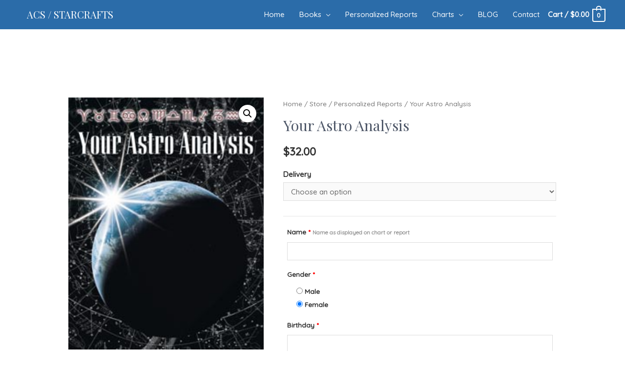

--- FILE ---
content_type: text/html; charset=UTF-8
request_url: https://astrocom.com/store/personalized-reports/your-astro-analysis/
body_size: 22733
content:
<!DOCTYPE html>
<html lang="en-US">
<head>
<meta charset="UTF-8">
<meta name="viewport" content="width=device-width, initial-scale=1">
<link rel="profile" href="https://gmpg.org/xfn/11">

<title>Your Astro Analysis &#8211; ACS / Starcrafts</title>
<link rel='dns-prefetch' href='//www.googletagmanager.com'/>
<link rel='dns-prefetch' href='//fonts.googleapis.com'/>
<link rel='dns-prefetch' href='//s.w.org'/>
<link rel="alternate" type="application/rss+xml" title="ACS / Starcrafts &raquo; Feed" href="https://astrocom.com/feed/"/>
<link rel="alternate" type="application/rss+xml" title="ACS / Starcrafts &raquo; Comments Feed" href="https://astrocom.com/comments/feed/"/>
		<script>window._wpemojiSettings={"baseUrl":"https:\/\/s.w.org\/images\/core\/emoji\/13.0.0\/72x72\/","ext":".png","svgUrl":"https:\/\/s.w.org\/images\/core\/emoji\/13.0.0\/svg\/","svgExt":".svg","source":{"concatemoji":"https:\/\/astrocom.com\/wp-includes\/js\/wp-emoji-release.min.js?ver=5.5.17"}};!function(e,a,t){var n,r,o,i=a.createElement("canvas"),p=i.getContext&&i.getContext("2d");function s(e,t){var a=String.fromCharCode;p.clearRect(0,0,i.width,i.height),p.fillText(a.apply(this,e),0,0);e=i.toDataURL();return p.clearRect(0,0,i.width,i.height),p.fillText(a.apply(this,t),0,0),e===i.toDataURL()}function c(e){var t=a.createElement("script");t.src=e,t.defer=t.type="text/javascript",a.getElementsByTagName("head")[0].appendChild(t)}for(o=Array("flag","emoji"),t.supports={everything:!0,everythingExceptFlag:!0},r=0;r<o.length;r++)t.supports[o[r]]=function(e){if(!p||!p.fillText)return!1;switch(p.textBaseline="top",p.font="600 32px Arial",e){case"flag":return s([127987,65039,8205,9895,65039],[127987,65039,8203,9895,65039])?!1:!s([55356,56826,55356,56819],[55356,56826,8203,55356,56819])&&!s([55356,57332,56128,56423,56128,56418,56128,56421,56128,56430,56128,56423,56128,56447],[55356,57332,8203,56128,56423,8203,56128,56418,8203,56128,56421,8203,56128,56430,8203,56128,56423,8203,56128,56447]);case"emoji":return!s([55357,56424,8205,55356,57212],[55357,56424,8203,55356,57212])}return!1}(o[r]),t.supports.everything=t.supports.everything&&t.supports[o[r]],"flag"!==o[r]&&(t.supports.everythingExceptFlag=t.supports.everythingExceptFlag&&t.supports[o[r]]);t.supports.everythingExceptFlag=t.supports.everythingExceptFlag&&!t.supports.flag,t.DOMReady=!1,t.readyCallback=function(){t.DOMReady=!0},t.supports.everything||(n=function(){t.readyCallback()},a.addEventListener?(a.addEventListener("DOMContentLoaded",n,!1),e.addEventListener("load",n,!1)):(e.attachEvent("onload",n),a.attachEvent("onreadystatechange",function(){"complete"===a.readyState&&t.readyCallback()})),(n=t.source||{}).concatemoji?c(n.concatemoji):n.wpemoji&&n.twemoji&&(c(n.twemoji),c(n.wpemoji)))}(window,document,window._wpemojiSettings);</script>
		<style>img.wp-smiley,img.emoji{display:inline!important;border:none!important;box-shadow:none!important;height:1em!important;width:1em!important;margin:0 .07em!important;vertical-align:-.1em!important;background:none!important;padding:0!important}</style>
	<link rel='stylesheet' id='astra-theme-css-css' href='https://astrocom.com/wp-content/themes/astra/assets/css/minified/style.min.css?ver=2.5.5' media='all'/>
<style id='astra-theme-css-inline-css'>@font-face{font-family:"Astra";src:url(https://astrocom.com/wp-content/themes/astra/assets/fonts/astra.woff) format("woff") , url(https://astrocom.com/wp-content/themes/astra/assets/fonts/astra.ttf) format("truetype") , url(https://astrocom.com/wp-content/themes/astra/assets/fonts/astra.svg#astra) format("svg");font-weight:normal;font-style:normal;font-display:fallback}html{font-size:93.75%}a,.page-title{color:#002366}a:hover,a:focus{color:#73a9c2}body,button,input,select,textarea,.ast-button,.ast-custom-button{font-family:'Quicksand',sans-serif;font-weight:500;font-size:15px;font-size:1rem}blockquote{color:rgba(0,0,0,.8)}h1,.entry-content h1,h2,.entry-content h2,h3,.entry-content h3,h4,.entry-content h4,h5,.entry-content h5,h6,.entry-content h6,.site-title,.site-title a{font-family:'Playfair Display',serif;font-weight:400;text-transform:uppercase}.site-title{font-size:20px;font-size:1.3333333333333rem}header .site-logo-img .custom-logo-link img{max-width:58px}.astra-logo-svg{width:58px}.ast-archive-description .ast-archive-title{font-size:40px;font-size:2.6666666666667rem}.site-header .site-description{font-size:15px;font-size:1rem}.entry-title{font-size:40px;font-size:2.6666666666667rem}.comment-reply-title{font-size:24px;font-size:1.6rem}.ast-comment-list #cancel-comment-reply-link{font-size:15px;font-size:1rem}h1,.entry-content h1{font-size:60px;font-size:4rem;font-weight:600;font-family:'Playfair Display',serif;line-height:1.2;text-transform:none}h2,.entry-content h2{font-size:45px;font-size:3rem;font-weight:600;font-family:'Playfair Display',serif;line-height:1.2;text-transform:none}h3,.entry-content h3{font-size:34px;font-size:2.2666666666667rem;font-weight:600;font-family:'Playfair Display',serif;line-height:1.2;text-transform:none}h4,.entry-content h4{font-size:20px;font-size:1.3333333333333rem;line-height:1.2}h5,.entry-content h5{font-size:18px;font-size:1.2rem;line-height:1.2}h6,.entry-content h6{font-size:15px;font-size:1rem;line-height:1.2}.ast-single-post .entry-title,.page-title{font-size:30px;font-size:2rem}#secondary,#secondary button,#secondary input,#secondary select,#secondary textarea{font-size:15px;font-size:1rem}::selection{background-color:#fff;color:#000}body,h1,.entry-title a,.entry-content h1,h2,.entry-content h2,h3,.entry-content h3,h4,.entry-content h4,h5,.entry-content h5,h6,.entry-content h6,.wc-block-grid__product-title{color:rgba(0,0,0,.8)}.tagcloud a:hover,.tagcloud a:focus,.tagcloud a.current-item{color:#fff;border-color:#002366;background-color:#002366}.main-header-menu .menu-link,.ast-header-custom-item a{color:rgba(0,0,0,.8)}.main-header-menu .menu-item:hover>.menu-link,.main-header-menu .menu-item:hover>.ast-menu-toggle,.main-header-menu .ast-masthead-custom-menu-items a:hover,.main-header-menu .menu-item.focus>.menu-link,.main-header-menu .menu-item.focus>.ast-menu-toggle,.main-header-menu .current-menu-item>.menu-link,.main-header-menu .current-menu-ancestor>.menu-link,.main-header-menu .current-menu-item>.ast-menu-toggle,.main-header-menu .current-menu-ancestor>.ast-menu-toggle{color:#002366}input:focus,input[type="text"]:focus,input[type="email"]:focus,input[type="url"]:focus,input[type="password"]:focus,input[type="reset"]:focus,input[type="search"]:focus,textarea:focus{border-color:#002366}input[type="radio"]:checked,input[type="reset"],input[type="checkbox"]:checked,input[type="checkbox"]:hover:checked,input[type="checkbox"]:focus:checked,input[type="range"]::-webkit-slider-thumb{border-color:#002366;background-color:#002366;box-shadow:none}.site-footer a:hover+.post-count,.site-footer a:focus+.post-count{background:#002366;border-color:#002366}.ast-small-footer{color:#fff}.ast-small-footer>.ast-footer-overlay{background-color:#0f2030}.ast-small-footer a{color:#fff}.ast-small-footer a:hover{color:#75c32c}.footer-adv .footer-adv-overlay{border-top-style:solid;border-top-width:0;border-top-color:#7a7a7a}.footer-adv .widget-title,.footer-adv .widget-title a{color:#75c32c}.footer-adv{color:#4e5768}.footer-adv-overlay{background-color:rgba(78,87,104,.1)}.ast-comment-meta{line-height:1.666666667;font-size:12px;font-size:.8rem}.single .nav-links .nav-previous,.single .nav-links .nav-next,.single .ast-author-details .author-title,.ast-comment-meta{color:#002366}.entry-meta,.entry-meta *{line-height:1.45;color:#002366}.entry-meta a:hover,.entry-meta a:hover *,.entry-meta a:focus,.entry-meta a:focus *{color:#73a9c2}.ast-404-layout-1 .ast-404-text{font-size:200px;font-size:13.333333333333rem}.widget-title{font-size:21px;font-size:1.4rem;color:rgba(0,0,0,.8)}#cat option,.secondary .calendar_wrap thead a,.secondary .calendar_wrap thead a:visited{color:#002366}.secondary .calendar_wrap #today,.ast-progress-val span{background:#002366}.secondary a:hover+.post-count,.secondary a:focus+.post-count{background:#002366;border-color:#002366}.calendar_wrap #today>a{color:#fff}.ast-pagination a,.page-links .page-link,.single .post-navigation a{color:#002366}.ast-pagination a:hover,.ast-pagination a:focus,.ast-pagination > span:hover:not(.dots),.ast-pagination > span.current,.page-links > .page-link,.page-links .page-link:hover,.post-navigation a:hover{color:#73a9c2}.ast-header-break-point .ast-mobile-menu-buttons-minimal.menu-toggle{background:transparent;color:#fff}.ast-header-break-point .ast-mobile-menu-buttons-outline.menu-toggle{background:transparent;border:1px solid #fff;color:#fff}.ast-header-break-point .ast-mobile-menu-buttons-fill.menu-toggle{background:#fff;color:#000}.ast-header-break-point .main-header-bar .ast-button-wrap .menu-toggle{border-radius:0}@media (max-width:782px){.entry-content .wp-block-columns .wp-block-column{margin-left:0}}@media (max-width:768px){#secondary.secondary{padding-top:0}.ast-separate-container .ast-article-post,.ast-separate-container .ast-article-single{padding:1.5em 2.14em}.ast-separate-container #primary,.ast-separate-container #secondary{padding:1.5em 0}.ast-separate-container.ast-right-sidebar #secondary{padding-left:1em;padding-right:1em}.ast-separate-container.ast-two-container #secondary{padding-left:0;padding-right:0}.ast-page-builder-template .entry-header #secondary{margin-top:1.5em}.ast-page-builder-template #secondary{margin-top:1.5em}#primary,#secondary{padding:1.5em 0;margin:0}.ast-left-sidebar #content>.ast-container{display:flex;flex-direction:column-reverse;width:100%}.ast-author-box img.avatar{margin:20px 0 0 0}.ast-pagination{padding-top:1.5em;text-align:center}.ast-pagination .next.page-numbers{display:inherit;float:none}.ast-page-builder-template.ast-left-sidebar #secondary{padding-right:20px}.ast-page-builder-template.ast-right-sidebar #secondary{padding-left:20px}.ast-right-sidebar #primary{padding-right:0}.ast-right-sidebar #secondary{padding-left:0}.ast-left-sidebar #primary{padding-left:0}.ast-left-sidebar #secondary{padding-right:0}.ast-pagination .prev.page-numbers{padding-left:.5em}.ast-pagination .next.page-numbers{padding-right:.5em}}@media (min-width:769px){.ast-separate-container.ast-right-sidebar #primary,.ast-separate-container.ast-left-sidebar #primary{border:0}.ast-separate-container.ast-right-sidebar #secondary,.ast-separate-container.ast-left-sidebar #secondary{border:0;margin-left:auto;margin-right:auto}.ast-separate-container.ast-two-container #secondary .widget:last-child{margin-bottom:0}.ast-separate-container .ast-comment-list li .comment-respond{padding-left:2.66666em;padding-right:2.66666em}.ast-author-box{-js-display:flex;display:flex}.ast-author-bio{flex:1}.error404.ast-separate-container #primary,.search-no-results.ast-separate-container #primary{margin-bottom:4em}.ast-right-sidebar #primary{border-right:1px solid #eee}.ast-right-sidebar #secondary{border-left:1px solid #eee;margin-left:-1px}.ast-left-sidebar #primary{border-left:1px solid #eee}.ast-left-sidebar #secondary{border-right:1px solid #eee;margin-right:-1px}.ast-separate-container.ast-two-container.ast-right-sidebar #secondary{padding-left:30px;padding-right:0}.ast-separate-container.ast-two-container.ast-left-sidebar #secondary{padding-right:30px;padding-left:0}}.elementor-button-wrapper .elementor-button{border-style:solid;border-top-width:0;border-right-width:0;border-left-width:0;border-bottom-width:0}body .elementor-button.elementor-size-sm,body .elementor-button.elementor-size-xs,body .elementor-button.elementor-size-md,body .elementor-button.elementor-size-lg,body .elementor-button.elementor-size-xl,body .elementor-button{border-radius:50px;padding-top:15px;padding-right:35px;padding-bottom:15px;padding-left:35px}.elementor-button-wrapper .elementor-button{border-color:#2b6ca9;background-color:#2b6ca9}.elementor-button-wrapper .elementor-button:hover,.elementor-button-wrapper .elementor-button:focus{color:#2b6ca9;background-color:#fff;border-color:#fff}.wp-block-button .wp-block-button__link,.elementor-button-wrapper .elementor-button,.elementor-button-wrapper .elementor-button:visited{color:#fff}.elementor-button-wrapper .elementor-button{font-family:inherit;font-weight:600;line-height:1;text-transform:uppercase;letter-spacing:1px}body .elementor-button.elementor-size-sm,body .elementor-button.elementor-size-xs,body .elementor-button.elementor-size-md,body .elementor-button.elementor-size-lg,body .elementor-button.elementor-size-xl,body .elementor-button{font-size:14px;font-size:.93333333333333rem}.wp-block-button .wp-block-button__link{border-style:solid;border-top-width:0;border-right-width:0;border-left-width:0;border-bottom-width:0;border-color:#2b6ca9;background-color:#2b6ca9;color:#fff;font-family:inherit;font-weight:600;line-height:1;text-transform:uppercase;letter-spacing:1px;font-size:14px;font-size:.93333333333333rem;border-radius:50px;padding-top:15px;padding-right:35px;padding-bottom:15px;padding-left:35px}.wp-block-button .wp-block-button__link:hover,.wp-block-button .wp-block-button__link:focus{color:#2b6ca9;background-color:#fff;border-color:#fff}.elementor-widget-heading h1.elementor-heading-title{line-height:1.2}.elementor-widget-heading h2.elementor-heading-title{line-height:1.2}.elementor-widget-heading h3.elementor-heading-title{line-height:1.2}.elementor-widget-heading h4.elementor-heading-title{line-height:1.2}.elementor-widget-heading h5.elementor-heading-title{line-height:1.2}.elementor-widget-heading h6.elementor-heading-title{line-height:1.2}.menu-toggle,button,.ast-button,.ast-custom-button,.button,input#submit,input[type="button"],input[type="submit"],input[type="reset"]{border-style:solid;border-top-width:0;border-right-width:0;border-left-width:0;border-bottom-width:0;color:#fff;border-color:#2b6ca9;background-color:#2b6ca9;border-radius:50px;padding-top:15px;padding-right:35px;padding-bottom:15px;padding-left:35px;font-family:inherit;font-weight:600;font-size:14px;font-size:.93333333333333rem;line-height:1;text-transform:uppercase;letter-spacing:1px}button:focus,.menu-toggle:hover,button:hover,.ast-button:hover,.button:hover,input[type="reset"]:hover,input[type="reset"]:focus,input#submit:hover,input#submit:focus,input[type="button"]:hover,input[type="button"]:focus,input[type="submit"]:hover,input[type="submit"]:focus{color:#2b6ca9;background-color:#fff;border-color:#fff}@media (min-width:768px){.ast-container{max-width:100%}}@media (min-width:544px){.ast-container{max-width:100%}}@media (max-width:544px){.ast-separate-container .ast-article-post,.ast-separate-container .ast-article-single{padding:1.5em 1em}.ast-separate-container #content .ast-container{padding-left:.54em;padding-right:.54em}.ast-separate-container #secondary{padding-top:0}.ast-separate-container.ast-two-container #secondary .widget{margin-bottom:1.5em;padding-left:1em;padding-right:1em}.ast-separate-container .comments-count-wrapper{padding:1.5em 1em}.ast-separate-container .ast-comment-list li.depth-1{padding:1.5em 1em;margin-bottom:1.5em}.ast-separate-container .ast-comment-list .bypostauthor{padding:.5em}.ast-separate-container .ast-archive-description{padding:1.5em 1em}.ast-search-menu-icon.ast-dropdown-active .search-field{width:170px}.ast-separate-container .comment-respond{padding:1.5em 1em}.ast-comment-list .children{margin-left:.66666em}.ast-separate-container .ast-comment-list .bypostauthor li{padding:0 0 0 .5em}}@media (max-width:768px){.ast-mobile-header-stack .main-header-bar .ast-search-menu-icon{display:inline-block}.ast-header-break-point.ast-header-custom-item-outside .ast-mobile-header-stack .main-header-bar .ast-search-icon{margin:0}.ast-comment-avatar-wrap img{max-width:2.5em}.comments-area{margin-top:1.5em}.ast-separate-container .comments-count-wrapper{padding:2em 2.14em}.ast-separate-container .ast-comment-list li.depth-1{padding:1.5em 2.14em}.ast-separate-container .comment-respond{padding:2em 2.14em}.ast-header-break-point .main-header-bar .ast-search-menu-icon.slide-search .search-form{right:0}.ast-header-break-point .ast-mobile-header-stack .main-header-bar .ast-search-menu-icon.slide-search .search-form{right:-1em}.ast-comment-avatar-wrap{margin-right:.5em}}@media (min-width:545px){.ast-page-builder-template .comments-area,.single.ast-page-builder-template .entry-header,.single.ast-page-builder-template .post-navigation{max-width:1240px;margin-left:auto;margin-right:auto}}body,.ast-separate-container{background-color:#fff;background-image:none}@media (max-width:768px){.ast-archive-description .ast-archive-title{font-size:40px}.entry-title{font-size:30px}h1,.entry-content h1{font-size:45px}h2,.entry-content h2{font-size:36px}h3,.entry-content h3{font-size:24px}h4,.entry-content h4{font-size:19px;font-size:1.2666666666667rem}h5,.entry-content h5{font-size:16px;font-size:1.0666666666667rem}h6,.entry-content h6{font-size:12px;font-size:.8rem}.ast-single-post .entry-title,.page-title{font-size:30px}#masthead .site-logo-img .custom-logo-link img{max-width:60px}.astra-logo-svg{width:60px}.ast-header-break-point .site-logo-img .custom-mobile-logo-link img{max-width:60px}body,.ast-separate-container{background-color:#fff;background-image:none}}@media (max-width:544px){.site-title{font-size:14px;font-size:.93333333333333rem}.ast-archive-description .ast-archive-title{font-size:40px}.entry-title{font-size:30px}h1,.entry-content h1{font-size:30px}h2,.entry-content h2{font-size:26px}h3,.entry-content h3{font-size:16px}h4,.entry-content h4{font-size:12px;font-size:.8rem}h5,.entry-content h5{font-size:10px;font-size:.66666666666667rem}h6,.entry-content h6{font-size:8px;font-size:.53333333333333rem}.ast-single-post .entry-title,.page-title{font-size:30px}.ast-header-break-point .site-branding img,.ast-header-break-point #masthead .site-logo-img .custom-logo-link img{max-width:40px}.astra-logo-svg{width:40px}.ast-header-break-point .site-logo-img .custom-mobile-logo-link img{max-width:40px}body,.ast-separate-container{background-color:#fff;background-image:none}}@media (max-width:768px){html{font-size:85.5%}}@media (max-width:544px){html{font-size:85.5%}}@media (min-width:769px){.ast-container{max-width:1240px}}@media (max-width:768px){.main-header-bar .main-header-bar-navigation{display:none}}.ast-desktop .main-header-menu.submenu-with-border .sub-menu,.ast-desktop .main-header-menu.submenu-with-border .astra-full-megamenu-wrapper{border-color:#fff}.ast-desktop .main-header-menu.submenu-with-border .sub-menu{border-top-width:0;border-right-width:0;border-left-width:0;border-bottom-width:0;border-style:solid}.ast-desktop .main-header-menu.submenu-with-border .sub-menu .sub-menu{top:-0}.ast-desktop .main-header-menu.submenu-with-border .sub-menu .menu-link,.ast-desktop .main-header-menu.submenu-with-border .children .menu-link{border-bottom-width:0;border-style:solid;border-color:#eaeaea}@media (min-width:769px){.main-header-menu .sub-menu .menu-item.ast-left-align-sub-menu:hover>.sub-menu,.main-header-menu .sub-menu .menu-item.ast-left-align-sub-menu.focus>.sub-menu{margin-left:-0}}.ast-small-footer{border-top-style:solid;border-top-width:1px;border-top-color:rgba(196,196,196,.53)}.ast-small-footer-wrap{text-align:center}@media (max-width:920px){.ast-404-layout-1 .ast-404-text{font-size:100px;font-size:6.6666666666667rem}}.ast-breadcrumbs .trail-browse,.ast-breadcrumbs .trail-items,.ast-breadcrumbs .trail-items li{display:inline-block;margin:0;padding:0;border:none;background:inherit;text-indent:0}.ast-breadcrumbs .trail-browse{font-size:inherit;font-style:inherit;font-weight:inherit;color:inherit}.ast-breadcrumbs .trail-items{list-style:none}.trail-items li::after{padding:0 .3em;content:"\00bb"}.trail-items li:last-of-type::after{display:none}h1,.entry-content h1,h2,.entry-content h2,h3,.entry-content h3,h4,.entry-content h4,h5,.entry-content h5,h6,.entry-content h6{color:#4e5768}.ast-header-break-point .main-header-bar{border-bottom-width:0}@media (min-width:769px){.main-header-bar{border-bottom-width:0}}.ast-safari-browser-less-than-11 .main-header-menu .menu-item,.ast-safari-browser-less-than-11 .main-header-bar .ast-masthead-custom-menu-items{display:block}.main-header-menu .menu-item,.main-header-bar .ast-masthead-custom-menu-items{-js-display:flex;display:flex;-webkit-box-pack:center;-webkit-justify-content:center;-moz-box-pack:center;-ms-flex-pack:center;justify-content:center;-webkit-box-orient:vertical;-webkit-box-direction:normal;-webkit-flex-direction:column;-moz-box-orient:vertical;-moz-box-direction:normal;-ms-flex-direction:column;flex-direction:column}.main-header-menu>.menu-item>.menu-link{height:100%;-webkit-box-align:center;-webkit-align-items:center;-moz-box-align:center;-ms-flex-align:center;align-items:center;-js-display:flex;display:flex}.ast-primary-menu-disabled .main-header-bar .ast-masthead-custom-menu-items{flex:unset}.header-main-layout-1 .ast-flex.main-header-container,.header-main-layout-3 .ast-flex.main-header-container{-webkit-align-content:center;-ms-flex-line-pack:center;align-content:center;-webkit-box-align:center;-webkit-align-items:center;-moz-box-align:center;-ms-flex-align:center;align-items:center}</style>
<link rel='stylesheet' id='astra-google-fonts-css' href='//fonts.googleapis.com/css?family=Quicksand%3A500%2C%7CPlayfair+Display%3A400%2C700&#038;display=fallback&#038;ver=2.5.5' media='all'/>
<link rel='stylesheet' id='astra-menu-animation-css' href='https://astrocom.com/wp-content/themes/astra/assets/css/minified/menu-animation.min.css?ver=2.5.5' media='all'/>
<link rel='stylesheet' id='wp-block-library-css' href='https://astrocom.com/wp-includes/css/dist/block-library/style.min.css?ver=5.5.17' media='all'/>
<link rel='stylesheet' id='wc-block-vendors-style-css' href='https://astrocom.com/wp-content/plugins/woocommerce/packages/woocommerce-blocks/build/vendors-style.css?ver=3.1.0' media='all'/>
<link rel='stylesheet' id='wc-block-style-css' href='https://astrocom.com/wp-content/plugins/woocommerce/packages/woocommerce-blocks/build/style.css?ver=3.1.0' media='all'/>
<link rel='stylesheet' id='amazonpolly-css' href='https://astrocom.com/wp-content/plugins/amazon-polly/public/css/amazonpolly-public.css?ver=1.0.0' media='all'/>
<link rel='stylesheet' id='ppom-tooltip-lib-css' href='https://astrocom.com/wp-content/plugins/woocommerce-product-addon/backend/assets/tooltip/tooltip.css?ver=1.0' media='all'/>
<link rel='stylesheet' id='ppom-main-css' href='https://astrocom.com/wp-content/plugins/woocommerce-product-addon/css/ppom-style.css?ver=32.0.8' media='all'/>
<link rel='stylesheet' id='ppom-sm-popup-css' href='https://astrocom.com/wp-content/plugins/woocommerce-product-addon/css/ppom-simple-popup.css?ver=32.0.8' media='all'/>
<link rel='stylesheet' id='ppom-bootstrap-css' href='https://astrocom.com/wp-content/plugins/woocommerce-product-addon/css/bootstrap/bootstrap.css?ver=4.0.0' media='all'/>
<link rel='stylesheet' id='ppom-bootstrap-modal-css' href='https://astrocom.com/wp-content/plugins/woocommerce-product-addon/css/bootstrap/bootstrap.modal.css?ver=4.0.0' media='all'/>
<link rel='stylesheet' id='photoswipe-css' href='https://astrocom.com/wp-content/plugins/woocommerce/assets/css/photoswipe/photoswipe.min.css?ver=4.5.5' media='all'/>
<link rel='stylesheet' id='photoswipe-default-skin-css' href='https://astrocom.com/wp-content/plugins/woocommerce/assets/css/photoswipe/default-skin/default-skin.min.css?ver=4.5.5' media='all'/>
<link rel='stylesheet' id='woocommerce-layout-css' href='https://astrocom.com/wp-content/themes/astra/assets/css/minified/compatibility/woocommerce/woocommerce-layout.min.css?ver=2.5.5' media='all'/>
<link rel='stylesheet' id='woocommerce-smallscreen-css' href='https://astrocom.com/wp-content/themes/astra/assets/css/minified/compatibility/woocommerce/woocommerce-smallscreen.min.css?ver=2.5.5' media='only screen and (max-width: 768px)'/>
<link rel='stylesheet' id='woocommerce-general-css' href='https://astrocom.com/wp-content/themes/astra/assets/css/minified/compatibility/woocommerce/woocommerce.min.css?ver=2.5.5' media='all'/>
<style id='woocommerce-general-inline-css'>.woocommerce span.onsale,.wc-block-grid__product .wc-block-grid__product-onsale{background-color:#fff;color:#000}.woocommerce a.button,.woocommerce button.button,.woocommerce .woocommerce-message a.button,.woocommerce #respond input#submit.alt,.woocommerce a.button.alt,.woocommerce button.button.alt,.woocommerce input.button.alt,.woocommerce input.button,.woocommerce input.button:disabled,.woocommerce input.button:disabled[disabled],.woocommerce input.button:disabled:hover,.woocommerce input.button:disabled[disabled]:hover,.woocommerce #respond input#submit,.woocommerce button.button.alt.disabled,.wc-block-grid__products .wc-block-grid__product .wp-block-button__link,.wc-block-grid__product-onsale{color:#fff;border-color:#2b6ca9;background-color:#2b6ca9}.woocommerce a.button:hover,.woocommerce button.button:hover,.woocommerce .woocommerce-message a.button:hover,.woocommerce #respond input#submit:hover,.woocommerce #respond input#submit.alt:hover,.woocommerce a.button.alt:hover,.woocommerce button.button.alt:hover,.woocommerce input.button.alt:hover,.woocommerce input.button:hover,.woocommerce button.button.alt.disabled:hover,.wc-block-grid__products .wc-block-grid__product .wp-block-button__link:hover{color:#2b6ca9;border-color:#fff;background-color:#fff}.woocommerce-message,.woocommerce-info{border-top-color:#002366}.woocommerce-message::before,.woocommerce-info::before{color:#002366}.woocommerce ul.products li.product .price,.woocommerce div.product p.price,.woocommerce div.product span.price,.widget_layered_nav_filters ul li.chosen a,.woocommerce-page ul.products li.product .ast-woo-product-category,.wc-layered-nav-rating a{color:rgba(0,0,0,.8)}.woocommerce nav.woocommerce-pagination ul,.woocommerce nav.woocommerce-pagination ul li{border-color:#002366}.woocommerce nav.woocommerce-pagination ul li a:focus,.woocommerce nav.woocommerce-pagination ul li a:hover,.woocommerce nav.woocommerce-pagination ul li span.current{background:#002366;color:#fff}.woocommerce-MyAccount-navigation-link.is-active a{color:#73a9c2}.woocommerce .widget_price_filter .ui-slider .ui-slider-range,.woocommerce .widget_price_filter .ui-slider .ui-slider-handle{background-color:#002366}.woocommerce a.button,.woocommerce button.button,.woocommerce .woocommerce-message a.button,.woocommerce #respond input#submit.alt,.woocommerce a.button.alt,.woocommerce button.button.alt,.woocommerce input.button.alt,.woocommerce input.button,.woocommerce-cart table.cart td.actions .button,.woocommerce form.checkout_coupon .button,.woocommerce #respond input#submit,.wc-block-grid__products .wc-block-grid__product .wp-block-button__link{border-radius:50px;padding-top:15px;padding-right:35px;padding-bottom:15px;padding-left:35px}.woocommerce .star-rating,.woocommerce .comment-form-rating .stars a,.woocommerce .star-rating::before{color:#002366}.woocommerce div.product .woocommerce-tabs ul.tabs li.active:before{background:#002366}.ast-site-header-cart a{color:rgba(0,0,0,.8)}.ast-site-header-cart a:focus,.ast-site-header-cart a:hover,.ast-site-header-cart .current-menu-item a{color:#002366}.ast-cart-menu-wrap .count,.ast-cart-menu-wrap .count:after{border-color:#002366;color:#002366}.ast-cart-menu-wrap:hover .count{color:#000;background-color:#002366}.ast-site-header-cart .widget_shopping_cart .total .woocommerce-Price-amount{color:#002366}.woocommerce a.remove:hover,.ast-woocommerce-cart-menu .main-header-menu .woocommerce-custom-menu-item .menu-item:hover>.menu-link.remove:hover{color:#002366;border-color:#002366;background-color:#fff}.ast-site-header-cart .widget_shopping_cart .buttons .button.checkout,.woocommerce .widget_shopping_cart .woocommerce-mini-cart__buttons .checkout.wc-forward{color:#2b6ca9;border-color:#fff;background-color:#fff}.site-header .ast-site-header-cart-data .button.wc-forward,.site-header .ast-site-header-cart-data .button.wc-forward:hover{color:#fff}.below-header-user-select .ast-site-header-cart .widget,.ast-above-header-section .ast-site-header-cart .widget a,.below-header-user-select .ast-site-header-cart .widget_shopping_cart a{color:rgba(0,0,0,.8)}.below-header-user-select .ast-site-header-cart .widget_shopping_cart a:hover,.ast-above-header-section .ast-site-header-cart .widget_shopping_cart a:hover,.below-header-user-select .ast-site-header-cart .widget_shopping_cart a.remove:hover,.ast-above-header-section .ast-site-header-cart .widget_shopping_cart a.remove:hover{color:#002366}@media (min-width:545px) and (max-width:768px){.woocommerce.tablet-columns-6 ul.products li.product,.woocommerce-page.tablet-columns-6 ul.products li.product{width:calc(16.66% - 16.66px)}.woocommerce.tablet-columns-5 ul.products li.product,.woocommerce-page.tablet-columns-5 ul.products li.product{width:calc(20% - 16px)}.woocommerce.tablet-columns-4 ul.products li.product,.woocommerce-page.tablet-columns-4 ul.products li.product{width:calc(25% - 15px)}.woocommerce.tablet-columns-3 ul.products li.product,.woocommerce-page.tablet-columns-3 ul.products li.product{width:calc(33.33% - 14px)}.woocommerce.tablet-columns-2 ul.products li.product,.woocommerce-page.tablet-columns-2 ul.products li.product{width:calc(50% - 10px)}.woocommerce.tablet-columns-1 ul.products li.product,.woocommerce-page.tablet-columns-1 ul.products li.product{width:100%}.woocommerce div.product .related.products ul.products li.product{width:calc(33.33% - 14px)}.woocommerce[class*="columns-"].columns-3>ul.products li.product,.woocommerce[class*="columns-"].columns-4>ul.products li.product,.woocommerce[class*="columns-"].columns-5>ul.products li.product,.woocommerce[class*="columns-"].columns-6>ul.products li.product{width:calc(33.33% - 14px);margin-right:20px}.woocommerce[class*="columns-"].columns-3 > ul.products li.product:nth-child(3n), .woocommerce[class*="columns-"].columns-4 > ul.products li.product:nth-child(3n), .woocommerce[class*="columns-"].columns-5 > ul.products li.product:nth-child(3n), .woocommerce[class*="columns-"].columns-6 > ul.products li.product:nth-child(3n){margin-right:0;clear:right}.woocommerce[class*="columns-"].columns-3 > ul.products li.product:nth-child(3n+1), .woocommerce[class*="columns-"].columns-4 > ul.products li.product:nth-child(3n+1), .woocommerce[class*="columns-"].columns-5 > ul.products li.product:nth-child(3n+1), .woocommerce[class*="columns-"].columns-6 > ul.products li.product:nth-child(3n+1){clear:left}.woocommerce[class*="columns-"] ul.products li.product:nth-child(n), .woocommerce-page[class*="columns-"] ul.products li.product:nth-child(n){margin-right:20px;clear:none}.woocommerce.tablet-columns-2 ul.products li.product:nth-child(2n), .woocommerce-page.tablet-columns-2 ul.products li.product:nth-child(2n), .woocommerce.tablet-columns-3 ul.products li.product:nth-child(3n), .woocommerce-page.tablet-columns-3 ul.products li.product:nth-child(3n), .woocommerce.tablet-columns-4 ul.products li.product:nth-child(4n), .woocommerce-page.tablet-columns-4 ul.products li.product:nth-child(4n), .woocommerce.tablet-columns-5 ul.products li.product:nth-child(5n), .woocommerce-page.tablet-columns-5 ul.products li.product:nth-child(5n), .woocommerce.tablet-columns-6 ul.products li.product:nth-child(6n), .woocommerce-page.tablet-columns-6 ul.products li.product:nth-child(6n){margin-right:0;clear:right}.woocommerce.tablet-columns-2 ul.products li.product:nth-child(2n+1), .woocommerce-page.tablet-columns-2 ul.products li.product:nth-child(2n+1), .woocommerce.tablet-columns-3 ul.products li.product:nth-child(3n+1), .woocommerce-page.tablet-columns-3 ul.products li.product:nth-child(3n+1), .woocommerce.tablet-columns-4 ul.products li.product:nth-child(4n+1), .woocommerce-page.tablet-columns-4 ul.products li.product:nth-child(4n+1), .woocommerce.tablet-columns-5 ul.products li.product:nth-child(5n+1), .woocommerce-page.tablet-columns-5 ul.products li.product:nth-child(5n+1), .woocommerce.tablet-columns-6 ul.products li.product:nth-child(6n+1), .woocommerce-page.tablet-columns-6 ul.products li.product:nth-child(6n+1){clear:left}.woocommerce div.product .related.products ul.products li.product:nth-child(3n){margin-right:0;clear:right}.woocommerce div.product .related.products ul.products li.product:nth-child(3n+1){clear:left}}@media (min-width:769px){.woocommerce #reviews #comments{width:55%;float:left}.woocommerce #reviews #review_form_wrapper{width:45%;float:right;padding-left:2em}.woocommerce form.checkout_coupon{width:50%}}@media (max-width:768px){.ast-header-break-point.ast-woocommerce-cart-menu .header-main-layout-1.ast-mobile-header-stack.ast-no-menu-items .ast-site-header-cart,.ast-header-break-point.ast-woocommerce-cart-menu .header-main-layout-3.ast-mobile-header-stack.ast-no-menu-items .ast-site-header-cart{padding-right:0;padding-left:0}.ast-header-break-point.ast-woocommerce-cart-menu .header-main-layout-1.ast-mobile-header-stack .main-header-bar{text-align:center}.ast-header-break-point.ast-woocommerce-cart-menu .header-main-layout-1.ast-mobile-header-stack .ast-site-header-cart,.ast-header-break-point.ast-woocommerce-cart-menu .header-main-layout-1.ast-mobile-header-stack .ast-mobile-menu-buttons{display:inline-block}.ast-header-break-point.ast-woocommerce-cart-menu .header-main-layout-2.ast-mobile-header-inline .site-branding{flex:auto}.ast-header-break-point.ast-woocommerce-cart-menu .header-main-layout-3.ast-mobile-header-stack .site-branding{flex:0 0 100%}.ast-header-break-point.ast-woocommerce-cart-menu .header-main-layout-3.ast-mobile-header-stack .main-header-container{display:flex;justify-content:center}.woocommerce-cart .woocommerce-shipping-calculator .button{width:100%}.woocommerce div.product div.images,.woocommerce div.product div.summary,.woocommerce #content div.product div.images,.woocommerce #content div.product div.summary,.woocommerce-page div.product div.images,.woocommerce-page div.product div.summary,.woocommerce-page #content div.product div.images,.woocommerce-page #content div.product div.summary{float:none;width:100%}.woocommerce-cart table.cart td.actions .ast-return-to-shop{display:block;text-align:center;margin-top:1em}}@media (max-width:544px){.ast-separate-container .ast-woocommerce-container{padding:.54em 1em 1.33333em}.woocommerce-message,.woocommerce-error,.woocommerce-info{display:flex;flex-wrap:wrap}.woocommerce-message a.button,.woocommerce-error a.button,.woocommerce-info a.button{order:1;margin-top:.5em}.woocommerce.mobile-columns-6 ul.products li.product,.woocommerce-page.mobile-columns-6 ul.products li.product{width:calc(16.66% - 16.66px)}.woocommerce.mobile-columns-5 ul.products li.product,.woocommerce-page.mobile-columns-5 ul.products li.product{width:calc(20% - 16px)}.woocommerce.mobile-columns-4 ul.products li.product,.woocommerce-page.mobile-columns-4 ul.products li.product{width:calc(25% - 15px)}.woocommerce.mobile-columns-3 ul.products li.product,.woocommerce-page.mobile-columns-3 ul.products li.product{width:calc(33.33% - 14px)}.woocommerce.mobile-columns-2 ul.products li.product,.woocommerce-page.mobile-columns-2 ul.products li.product{width:calc(50% - 10px)}.woocommerce.mobile-columns-1 ul.products li.product,.woocommerce-page.mobile-columns-1 ul.products li.product{width:100%}.woocommerce .woocommerce-ordering,.woocommerce-page .woocommerce-ordering{float:none;margin-bottom:2em;width:100%}.woocommerce ul.products a.button,.woocommerce-page ul.products a.button{padding:.5em .75em}.woocommerce div.product .related.products ul.products li.product{width:calc(50% - 10px)}.woocommerce table.cart td.actions .button,.woocommerce #content table.cart td.actions .button,.woocommerce-page table.cart td.actions .button,.woocommerce-page #content table.cart td.actions .button{padding-left:1em;padding-right:1em}.woocommerce #content table.cart .button,.woocommerce-page #content table.cart .button{width:100%}.woocommerce #content table.cart .product-thumbnail,.woocommerce-page #content table.cart .product-thumbnail{display:block;text-align:center!important}.woocommerce #content table.cart .product-thumbnail::before,.woocommerce-page #content table.cart .product-thumbnail::before{display:none}.woocommerce #content table.cart td.actions .coupon,.woocommerce-page #content table.cart td.actions .coupon{float:none}.woocommerce #content table.cart td.actions .coupon .button,.woocommerce-page #content table.cart td.actions .coupon .button{flex:1}.woocommerce #content div.product .woocommerce-tabs ul.tabs li a,.woocommerce-page #content div.product .woocommerce-tabs ul.tabs li a{display:block}.woocommerce[class*="columns-"].columns-3>ul.products li.product,.woocommerce[class*="columns-"].columns-4>ul.products li.product,.woocommerce[class*="columns-"].columns-5>ul.products li.product,.woocommerce[class*="columns-"].columns-6>ul.products li.product{width:calc(50% - 10px);margin-right:20px}.woocommerce-page[class*=columns-] ul.products li.product:nth-child(n), .woocommerce[class*=columns-] ul.products li.product:nth-child(n){margin-right:20px;clear:none}.woocommerce-page[class*=columns-].columns-3>ul.products li.product:nth-child(2n), .woocommerce-page[class*=columns-].columns-4>ul.products li.product:nth-child(2n), .woocommerce-page[class*=columns-].columns-5>ul.products li.product:nth-child(2n), .woocommerce-page[class*=columns-].columns-6>ul.products li.product:nth-child(2n), .woocommerce[class*=columns-].columns-3>ul.products li.product:nth-child(2n), .woocommerce[class*=columns-].columns-4>ul.products li.product:nth-child(2n), .woocommerce[class*=columns-].columns-5>ul.products li.product:nth-child(2n), .woocommerce[class*=columns-].columns-6>ul.products li.product:nth-child(2n){margin-right:0;clear:right}.woocommerce[class*="columns-"].columns-3 > ul.products li.product:nth-child(2n+1), .woocommerce[class*="columns-"].columns-4 > ul.products li.product:nth-child(2n+1), .woocommerce[class*="columns-"].columns-5 > ul.products li.product:nth-child(2n+1), .woocommerce[class*="columns-"].columns-6 > ul.products li.product:nth-child(2n+1){clear:left}.woocommerce[class*="columns-"] ul.products li.product:nth-child(n), .woocommerce-page[class*="columns-"] ul.products li.product:nth-child(n){margin-right:20px;clear:none}.woocommerce.mobile-columns-6 ul.products li.product:nth-child(6n), .woocommerce-page.mobile-columns-6 ul.products li.product:nth-child(6n), .woocommerce.mobile-columns-5 ul.products li.product:nth-child(5n), .woocommerce-page.mobile-columns-5 ul.products li.product:nth-child(5n), .woocommerce.mobile-columns-4 ul.products li.product:nth-child(4n), .woocommerce-page.mobile-columns-4 ul.products li.product:nth-child(4n), .woocommerce.mobile-columns-3 ul.products li.product:nth-child(3n), .woocommerce-page.mobile-columns-3 ul.products li.product:nth-child(3n), .woocommerce.mobile-columns-2 ul.products li.product:nth-child(2n), .woocommerce-page.mobile-columns-2 ul.products li.product:nth-child(2n), .woocommerce div.product .related.products ul.products li.product:nth-child(2n){margin-right:0;clear:right}.woocommerce.mobile-columns-6 ul.products li.product:nth-child(6n+1), .woocommerce-page.mobile-columns-6 ul.products li.product:nth-child(6n+1), .woocommerce.mobile-columns-5 ul.products li.product:nth-child(5n+1), .woocommerce-page.mobile-columns-5 ul.products li.product:nth-child(5n+1), .woocommerce.mobile-columns-4 ul.products li.product:nth-child(4n+1), .woocommerce-page.mobile-columns-4 ul.products li.product:nth-child(4n+1), .woocommerce.mobile-columns-3 ul.products li.product:nth-child(3n+1), .woocommerce-page.mobile-columns-3 ul.products li.product:nth-child(3n+1), .woocommerce.mobile-columns-2 ul.products li.product:nth-child(2n+1), .woocommerce-page.mobile-columns-2 ul.products li.product:nth-child(2n+1), .woocommerce div.product .related.products ul.products li.product:nth-child(2n+1){clear:left}.woocommerce ul.products a.button.loading::after,.woocommerce-page ul.products a.button.loading::after{display:inline-block;margin-left:5px;position:initial}.woocommerce.mobile-columns-1 ul.products li.product:nth-child(n), .woocommerce-page.mobile-columns-1 ul.products li.product:nth-child(n){margin-right:0}.woocommerce #content div.product .woocommerce-tabs ul.tabs li,.woocommerce-page #content div.product .woocommerce-tabs ul.tabs li{display:block;margin-right:0}}@media (min-width:769px){.ast-woo-shop-archive .site-content>.ast-container{max-width:1240px}.woocommerce #content .ast-woocommerce-container div.product div.images,.woocommerce .ast-woocommerce-container div.product div.images,.woocommerce-page #content .ast-woocommerce-container div.product div.images,.woocommerce-page .ast-woocommerce-container div.product div.images{width:50%}.woocommerce #content .ast-woocommerce-container div.product div.summary,.woocommerce .ast-woocommerce-container div.product div.summary,.woocommerce-page #content .ast-woocommerce-container div.product div.summary,.woocommerce-page .ast-woocommerce-container div.product div.summary{width:46%}.woocommerce.woocommerce-checkout form #customer_details.col2-set .col-1,.woocommerce.woocommerce-checkout form #customer_details.col2-set .col-2,.woocommerce-page.woocommerce-checkout form #customer_details.col2-set .col-1,.woocommerce-page.woocommerce-checkout form #customer_details.col2-set .col-2{float:none;width:auto}.woocommerce.woocommerce-checkout form #customer_details.col2-set,.woocommerce-page.woocommerce-checkout form #customer_details.col2-set{width:55%;float:left;margin-right:4.347826087%}.woocommerce.woocommerce-checkout form #order_review,.woocommerce.woocommerce-checkout form #order_review_heading,.woocommerce-page.woocommerce-checkout form #order_review,.woocommerce-page.woocommerce-checkout form #order_review_heading{width:40%;float:right;margin-right:0;clear:right}}</style>
<style id='woocommerce-inline-inline-css'>.woocommerce form .form-row .required{visibility:visible}</style>
<link rel='stylesheet' id='bbhf-style-css' href='https://astrocom.com/wp-content/plugins/bb-header-footer/assets/css/bb-header-footer.css?ver=1.2.2' media='all'/>
<link rel='stylesheet' id='astra-addon-css-css' href='https://astrocom.com/wp-content/uploads/astra-addon/astra-addon-5f33fea7115eb8-02880594.css?ver=2.6.1' media='all'/>
<style id='astra-addon-css-inline-css'>#content:before{content:"921";position:absolute;overflow:hidden;opacity:0;visibility:hidden}@media (max-width:921px){.single.ast-separate-container .ast-author-meta{padding:1.5em 2.14em}.single .ast-author-meta .post-author-avatar{margin-bottom:1em}.ast-separate-container .ast-grid-2 .ast-article-post,.ast-separate-container .ast-grid-3 .ast-article-post,.ast-separate-container .ast-grid-4 .ast-article-post{width:100%}.blog-layout-1 .post-content,.blog-layout-1 .ast-blog-featured-section{float:none}.ast-separate-container .ast-article-post.remove-featured-img-padding.has-post-thumbnail .blog-layout-1 .post-content .ast-blog-featured-section:first-child .square .posted-on{margin-top:0}.ast-separate-container .ast-article-post.remove-featured-img-padding.has-post-thumbnail .blog-layout-1 .post-content .ast-blog-featured-section:first-child .circle .posted-on{margin-top:1em}.ast-separate-container .ast-article-post.remove-featured-img-padding .blog-layout-1 .post-content .ast-blog-featured-section:first-child .post-thumb-img-content{margin-top:-1.5em}.ast-separate-container .ast-article-post.remove-featured-img-padding .blog-layout-1 .post-thumb-img-content{margin-left:-2.14em;margin-right:-2.14em}.ast-separate-container .ast-article-single.remove-featured-img-padding .single-layout-1 .entry-header .post-thumb-img-content:first-child{margin-top:-1.5em}.ast-separate-container .ast-article-single.remove-featured-img-padding .single-layout-1 .post-thumb-img-content{margin-left:-2.14em;margin-right:-2.14em}.ast-separate-container.ast-blog-grid-2 .ast-article-post.remove-featured-img-padding.has-post-thumbnail .blog-layout-1 .post-content .ast-blog-featured-section .square .posted-on,.ast-separate-container.ast-blog-grid-3 .ast-article-post.remove-featured-img-padding.has-post-thumbnail .blog-layout-1 .post-content .ast-blog-featured-section .square .posted-on,.ast-separate-container.ast-blog-grid-4 .ast-article-post.remove-featured-img-padding.has-post-thumbnail .blog-layout-1 .post-content .ast-blog-featured-section .square .posted-on{margin-left:-1.5em;margin-right:-1.5em}.ast-separate-container.ast-blog-grid-2 .ast-article-post.remove-featured-img-padding.has-post-thumbnail .blog-layout-1 .post-content .ast-blog-featured-section .circle .posted-on,.ast-separate-container.ast-blog-grid-3 .ast-article-post.remove-featured-img-padding.has-post-thumbnail .blog-layout-1 .post-content .ast-blog-featured-section .circle .posted-on,.ast-separate-container.ast-blog-grid-4 .ast-article-post.remove-featured-img-padding.has-post-thumbnail .blog-layout-1 .post-content .ast-blog-featured-section .circle .posted-on{margin-left:-.5em;margin-right:-.5em}.ast-separate-container.ast-blog-grid-2 .ast-article-post.remove-featured-img-padding.has-post-thumbnail .blog-layout-1 .post-content .ast-blog-featured-section:first-child .square .posted-on,.ast-separate-container.ast-blog-grid-3 .ast-article-post.remove-featured-img-padding.has-post-thumbnail .blog-layout-1 .post-content .ast-blog-featured-section:first-child .square .posted-on,.ast-separate-container.ast-blog-grid-4 .ast-article-post.remove-featured-img-padding.has-post-thumbnail .blog-layout-1 .post-content .ast-blog-featured-section:first-child .square .posted-on{margin-top:0}.ast-separate-container.ast-blog-grid-2 .ast-article-post.remove-featured-img-padding.has-post-thumbnail .blog-layout-1 .post-content .ast-blog-featured-section:first-child .circle .posted-on,.ast-separate-container.ast-blog-grid-3 .ast-article-post.remove-featured-img-padding.has-post-thumbnail .blog-layout-1 .post-content .ast-blog-featured-section:first-child .circle .posted-on,.ast-separate-container.ast-blog-grid-4 .ast-article-post.remove-featured-img-padding.has-post-thumbnail .blog-layout-1 .post-content .ast-blog-featured-section:first-child .circle .posted-on{margin-top:1em}.ast-separate-container.ast-blog-grid-2 .ast-article-post.remove-featured-img-padding .blog-layout-1 .post-content .ast-blog-featured-section:first-child .post-thumb-img-content,.ast-separate-container.ast-blog-grid-3 .ast-article-post.remove-featured-img-padding .blog-layout-1 .post-content .ast-blog-featured-section:first-child .post-thumb-img-content,.ast-separate-container.ast-blog-grid-4 .ast-article-post.remove-featured-img-padding .blog-layout-1 .post-content .ast-blog-featured-section:first-child .post-thumb-img-content{margin-top:-1.5em}.ast-separate-container.ast-blog-grid-2 .ast-article-post.remove-featured-img-padding .blog-layout-1 .post-thumb-img-content,.ast-separate-container.ast-blog-grid-3 .ast-article-post.remove-featured-img-padding .blog-layout-1 .post-thumb-img-content,.ast-separate-container.ast-blog-grid-4 .ast-article-post.remove-featured-img-padding .blog-layout-1 .post-thumb-img-content{margin-left:-1.5em;margin-right:-1.5em}.blog-layout-2{display:flex;flex-direction:column-reverse}.ast-separate-container .blog-layout-3,.ast-separate-container .blog-layout-1{display:block}.ast-plain-container .ast-grid-2 .ast-article-post,.ast-plain-container .ast-grid-3 .ast-article-post,.ast-plain-container .ast-grid-4 .ast-article-post,.ast-page-builder-template .ast-grid-2 .ast-article-post,.ast-page-builder-template .ast-grid-3 .ast-article-post,.ast-page-builder-template .ast-grid-4 .ast-article-post{width:100%}.ast-separate-container .ast-article-post.remove-featured-img-padding.has-post-thumbnail .blog-layout-1 .post-content .ast-blog-featured-section .square .posted-on{margin-top:0;margin-left:-2.14em}.ast-separate-container .ast-article-post.remove-featured-img-padding.has-post-thumbnail .blog-layout-1 .post-content .ast-blog-featured-section .circle .posted-on{margin-top:0;margin-left:-1.14em}}@media (min-width:922px){.single .ast-author-meta .ast-author-details{display:flex}.ast-separate-container.ast-blog-grid-2 .ast-archive-description,.ast-separate-container.ast-blog-grid-3 .ast-archive-description,.ast-separate-container.ast-blog-grid-4 .ast-archive-description{margin-bottom:1.33333em}.blog-layout-2.ast-no-thumb .post-content,.blog-layout-3.ast-no-thumb .post-content{width:calc(100% - 5.714285714em)}.blog-layout-2.ast-no-thumb.ast-no-date-box .post-content,.blog-layout-3.ast-no-thumb.ast-no-date-box .post-content{width:100%}.ast-separate-container .ast-grid-2 .ast-article-post.ast-separate-posts,.ast-separate-container .ast-grid-3 .ast-article-post.ast-separate-posts,.ast-separate-container .ast-grid-4 .ast-article-post.ast-separate-posts{border-bottom:0}.ast-separate-container .ast-grid-2>.site-main>.ast-row,.ast-separate-container .ast-grid-3>.site-main>.ast-row,.ast-separate-container .ast-grid-4>.site-main>.ast-row{margin-left:-1em;margin-right:-1em;display:flex;flex-flow:row wrap;align-items:stretch}.ast-separate-container .ast-grid-2>.site-main>.ast-row:before,.ast-separate-container .ast-grid-2>.site-main>.ast-row:after,.ast-separate-container .ast-grid-3>.site-main>.ast-row:before,.ast-separate-container .ast-grid-3>.site-main>.ast-row:after,.ast-separate-container .ast-grid-4>.site-main>.ast-row:before,.ast-separate-container .ast-grid-4>.site-main>.ast-row:after{flex-basis:0;width:0}.ast-separate-container .ast-grid-2 .ast-article-post,.ast-separate-container .ast-grid-3 .ast-article-post,.ast-separate-container .ast-grid-4 .ast-article-post{display:flex;padding:0}.ast-plain-container .ast-grid-2>.site-main>.ast-row,.ast-plain-container .ast-grid-3>.site-main>.ast-row,.ast-plain-container .ast-grid-4>.site-main>.ast-row,.ast-page-builder-template .ast-grid-2>.site-main>.ast-row,.ast-page-builder-template .ast-grid-3>.site-main>.ast-row,.ast-page-builder-template .ast-grid-4>.site-main>.ast-row{margin-left:-1em;margin-right:-1em;display:flex;flex-flow:row wrap;align-items:stretch}.ast-plain-container .ast-grid-2>.site-main>.ast-row:before,.ast-plain-container .ast-grid-2>.site-main>.ast-row:after,.ast-plain-container .ast-grid-3>.site-main>.ast-row:before,.ast-plain-container .ast-grid-3>.site-main>.ast-row:after,.ast-plain-container .ast-grid-4>.site-main>.ast-row:before,.ast-plain-container .ast-grid-4>.site-main>.ast-row:after,.ast-page-builder-template .ast-grid-2>.site-main>.ast-row:before,.ast-page-builder-template .ast-grid-2>.site-main>.ast-row:after,.ast-page-builder-template .ast-grid-3>.site-main>.ast-row:before,.ast-page-builder-template .ast-grid-3>.site-main>.ast-row:after,.ast-page-builder-template .ast-grid-4>.site-main>.ast-row:before,.ast-page-builder-template .ast-grid-4>.site-main>.ast-row:after{flex-basis:0;width:0}.ast-plain-container .ast-grid-2 .ast-article-post,.ast-plain-container .ast-grid-3 .ast-article-post,.ast-plain-container .ast-grid-4 .ast-article-post,.ast-page-builder-template .ast-grid-2 .ast-article-post,.ast-page-builder-template .ast-grid-3 .ast-article-post,.ast-page-builder-template .ast-grid-4 .ast-article-post{display:flex}.ast-plain-container .ast-grid-2 .ast-article-post:last-child,.ast-plain-container .ast-grid-3 .ast-article-post:last-child,.ast-plain-container .ast-grid-4 .ast-article-post:last-child,.ast-page-builder-template .ast-grid-2 .ast-article-post:last-child,.ast-page-builder-template .ast-grid-3 .ast-article-post:last-child,.ast-page-builder-template .ast-grid-4 .ast-article-post:last-child{margin-bottom:2.5em}.single .post-author-avatar,.single .post-author-bio{float:left;clear:right}.single .ast-author-meta .post-author-avatar{margin-right:1.33333em}.single .ast-author-meta .about-author-title-wrapper,.single .ast-author-meta .post-author-bio{text-align:left}.blog-layout-2 .post-content{padding-right:2em}.blog-layout-2.ast-no-date-box.ast-no-thumb .post-content{padding-right:0}.blog-layout-3 .post-content{padding-left:2em}.blog-layout-3.ast-no-date-box.ast-no-thumb .post-content{padding-left:0}.ast-separate-container .ast-grid-2 .ast-article-post.ast-separate-posts:nth-child(2n+0), .ast-separate-container .ast-grid-2 .ast-article-post.ast-separate-posts:nth-child(2n+1), .ast-separate-container .ast-grid-3 .ast-article-post.ast-separate-posts:nth-child(2n+0), .ast-separate-container .ast-grid-3 .ast-article-post.ast-separate-posts:nth-child(2n+1), .ast-separate-container .ast-grid-4 .ast-article-post.ast-separate-posts:nth-child(2n+0), .ast-separate-container .ast-grid-4 .ast-article-post.ast-separate-posts:nth-child(2n+1){padding:0 1em 0}}@media (max-width:544px){.ast-separate-container .ast-article-post.remove-featured-img-padding.has-post-thumbnail .blog-layout-1 .post-content .ast-blog-featured-section:first-child .circle .posted-on{margin-top:.5em}.ast-separate-container .ast-article-post.remove-featured-img-padding .blog-layout-1 .post-thumb-img-content,.ast-separate-container .ast-article-single.remove-featured-img-padding .single-layout-1 .post-thumb-img-content,.ast-separate-container.ast-blog-grid-2 .ast-article-post.remove-featured-img-padding.has-post-thumbnail .blog-layout-1 .post-content .ast-blog-featured-section .square .posted-on,.ast-separate-container.ast-blog-grid-3 .ast-article-post.remove-featured-img-padding.has-post-thumbnail .blog-layout-1 .post-content .ast-blog-featured-section .square .posted-on,.ast-separate-container.ast-blog-grid-4 .ast-article-post.remove-featured-img-padding.has-post-thumbnail .blog-layout-1 .post-content .ast-blog-featured-section .square .posted-on{margin-left:-1em;margin-right:-1em}.ast-separate-container.ast-blog-grid-2 .ast-article-post.remove-featured-img-padding.has-post-thumbnail .blog-layout-1 .post-content .ast-blog-featured-section .circle .posted-on,.ast-separate-container.ast-blog-grid-3 .ast-article-post.remove-featured-img-padding.has-post-thumbnail .blog-layout-1 .post-content .ast-blog-featured-section .circle .posted-on,.ast-separate-container.ast-blog-grid-4 .ast-article-post.remove-featured-img-padding.has-post-thumbnail .blog-layout-1 .post-content .ast-blog-featured-section .circle .posted-on{margin-left:-.5em;margin-right:-.5em}.ast-separate-container.ast-blog-grid-2 .ast-article-post.remove-featured-img-padding.has-post-thumbnail .blog-layout-1 .post-content .ast-blog-featured-section:first-child .circle .posted-on,.ast-separate-container.ast-blog-grid-3 .ast-article-post.remove-featured-img-padding.has-post-thumbnail .blog-layout-1 .post-content .ast-blog-featured-section:first-child .circle .posted-on,.ast-separate-container.ast-blog-grid-4 .ast-article-post.remove-featured-img-padding.has-post-thumbnail .blog-layout-1 .post-content .ast-blog-featured-section:first-child .circle .posted-on{margin-top:.5em}.ast-separate-container.ast-blog-grid-2 .ast-article-post.remove-featured-img-padding .blog-layout-1 .post-content .ast-blog-featured-section:first-child .post-thumb-img-content,.ast-separate-container.ast-blog-grid-3 .ast-article-post.remove-featured-img-padding .blog-layout-1 .post-content .ast-blog-featured-section:first-child .post-thumb-img-content,.ast-separate-container.ast-blog-grid-4 .ast-article-post.remove-featured-img-padding .blog-layout-1 .post-content .ast-blog-featured-section:first-child .post-thumb-img-content{margin-top:-1.33333em}.ast-separate-container.ast-blog-grid-2 .ast-article-post.remove-featured-img-padding .blog-layout-1 .post-thumb-img-content,.ast-separate-container.ast-blog-grid-3 .ast-article-post.remove-featured-img-padding .blog-layout-1 .post-thumb-img-content,.ast-separate-container.ast-blog-grid-4 .ast-article-post.remove-featured-img-padding .blog-layout-1 .post-thumb-img-content{margin-left:-1em;margin-right:-1em}.ast-separate-container .ast-grid-2 .ast-article-post .blog-layout-1,.ast-separate-container .ast-grid-2 .ast-article-post .blog-layout-2,.ast-separate-container .ast-grid-2 .ast-article-post .blog-layout-3{padding:1.33333em 1em}.ast-separate-container .ast-grid-3 .ast-article-post .blog-layout-1,.ast-separate-container .ast-grid-4 .ast-article-post .blog-layout-1{padding:1.33333em 1em}.single.ast-separate-container .ast-author-meta{padding:1.5em 1em}.ast-separate-container .ast-article-post.remove-featured-img-padding.has-post-thumbnail .blog-layout-1 .post-content .ast-blog-featured-section .square .posted-on{margin-left:-1em}.ast-separate-container .ast-article-post.remove-featured-img-padding.has-post-thumbnail .blog-layout-1 .post-content .ast-blog-featured-section .circle .posted-on{margin-left:-.5em}}.ast-article-post .ast-date-meta .posted-on,.ast-article-post .ast-date-meta .posted-on *{background:#002366;color:#fff}.ast-article-post .ast-date-meta .posted-on .date-month,.ast-article-post .ast-date-meta .posted-on .date-year{color:#fff}.ast-load-more:hover{color:#fff;border-color:#002366;background-color:#002366}.ast-loader>div{background-color:#002366}.site-title a,.site-title a:focus,.site-title a:hover,.site-title a:visited{color:#fff}.ast-small-footer{color:#fff}.ast-small-footer a{color:#fff}.ast-small-footer a:hover{color:#75c32c}.ast-separate-container .blog-layout-1,.ast-separate-container .blog-layout-2,.ast-separate-container .blog-layout-3{background-color:transparent;background-image:none}.ast-separate-container .ast-article-post{background-color:#fff;background-image:none}@media (max-width:921px){.ast-separate-container .ast-article-post{background-color:#fff;background-image:none}}@media (max-width:544px){.ast-separate-container .ast-article-post{background-color:#fff;background-image:none}}.ast-separate-container .ast-article-single,.ast-separate-container .comment-respond,.ast-separate-container .ast-comment-list li,.ast-separate-container .ast-woocommerce-container,.ast-separate-container .error-404,.ast-separate-container .no-results,.single.ast-separate-container .ast-author-meta,.ast-separate-container .related-posts-title-wrapper,.ast-separate-container.ast-two-container #secondary .widget,.ast-separate-container .comments-count-wrapper,.ast-box-layout.ast-plain-container .site-content,.ast-padded-layout.ast-plain-container .site-content{background-color:#fff;background-image:none}@media (max-width:921px){.ast-separate-container .ast-article-single,.ast-separate-container .comment-respond,.ast-separate-container .ast-comment-list li,.ast-separate-container .ast-woocommerce-container,.ast-separate-container .error-404,.ast-separate-container .no-results,.single.ast-separate-container .ast-author-meta,.ast-separate-container .related-posts-title-wrapper,.ast-separate-container.ast-two-container #secondary .widget,.ast-separate-container .comments-count-wrapper,.ast-box-layout.ast-plain-container .site-content,.ast-padded-layout.ast-plain-container .site-content{background-color:#fff;background-image:none}}@media (max-width:544px){.ast-separate-container .ast-article-single,.ast-separate-container .comment-respond,.ast-separate-container .ast-comment-list li,.ast-separate-container .ast-woocommerce-container,.ast-separate-container .error-404,.ast-separate-container .no-results,.single.ast-separate-container .ast-author-meta,.ast-separate-container .related-posts-title-wrapper,.ast-separate-container.ast-two-container #secondary .widget,.ast-separate-container .comments-count-wrapper,.ast-box-layout.ast-plain-container .site-content,.ast-padded-layout.ast-plain-container .site-content{background-color:#fff;background-image:none}}.main-header-bar{background-color:#2b6ca9;background-image:none}.main-header-menu .current-menu-item>.menu-link,.main-header-menu .current-menu-ancestor>.menu-link{color:#fff}.main-header-menu .menu-link:hover,.ast-header-custom-item a:hover,.main-header-menu .menu-item:hover>.menu-link,.main-header-menu .menu-item.focus>.menu-link{color:#fff}.main-header-menu .ast-masthead-custom-menu-items a:hover,.main-header-menu .menu-item:hover>.ast-menu-toggle,.main-header-menu .menu-item.focus>.ast-menu-toggle{color:#fff}.main-header-menu,.main-header-menu .menu-link,.ast-header-custom-item,.ast-header-custom-item a,.ast-masthead-custom-menu-items,.ast-masthead-custom-menu-items a{color:#fff}.main-header-menu .sub-menu,.main-header-menu .sub-menu .menu-link{color:#fff}.main-header-menu .sub-menu .menu-link:hover,.main-header-menu .sub-menu .menu-item:hover>.menu-link,.main-header-menu .sub-menu .menu-item.focus>.menu-link{color:#fff;background-color:#2b6ca9}.main-header-menu .sub-menu .menu-item:hover>.ast-menu-toggle,.main-header-menu .sub-menu .menu-item.focus>.ast-menu-toggle{color:#fff}.main-header-menu .sub-menu .menu-item.current-menu-item>.menu-link,.main-header-menu .sub-menu .menu-item.current-menu-ancestor>.menu-link,.ast-header-break-point .main-header-menu .sub-menu .menu-item.current-menu-item>.menu-link{color:#fff;background-color:#2b6ca9}.main-navigation .sub-menu,.ast-header-break-point .main-header-menu .sub-menu{background-color:#002366}.ast-header-break-point .main-header-menu{background-color:#2b6ca9}.footer-adv .widget-title,.footer-adv .widget-title a{color:#75c32c}.footer-adv{color:#4e5768}.footer-adv .widget-title,.footer-adv .widget-title a.rsswidget,.ast-no-widget-row .widget-title{font-family:'Quicksand',sans-serif;text-transform:inherit}.footer-adv .widget > *:not(.widget-title){font-family:'Quicksand',sans-serif}@media (min-width:922px){.ast-container{max-width:1240px}}@media (min-width:993px){.ast-container{max-width:1240px}}@media (min-width:1201px){.ast-container{max-width:1240px}}@media (min-width:922px){.ast-woo-shop-archive .site-content>.ast-container{max-width:1240px}}@media (min-width:993px){.ast-woo-shop-archive .site-content>.ast-container{max-width:1240px}}@media (min-width:1201px){.ast-woo-shop-archive .site-content>.ast-container{max-width:1240px}}.woocommerce.archive ul.products li a.button,.woocommerce>ul.products li a.button,.woocommerce related a.button,.woocommerce .related a.button,.woocommerce .up-sells a.button .woocommerce .cross-sells a.button{padding:5px 15px}.woocommerce ul.products li.product .onsale.circle-outline,.woocommerce ul.products li.product .onsale.square-outline,.woocommerce div.product .onsale.circle-outline,.woocommerce div.product .onsale.square-outline{background:#fff;border:2px solid #002366;color:#002366}.ast-shop-load-more:hover{color:#fff;border-color:#002366;background-color:#002366}.ast-loader>div{background-color:#002366}.woocommerce nav.woocommerce-pagination ul li>span.current,.woocommerce nav.woocommerce-pagination ul li>.page-numbers{border-color:#002366}.ast-woo-two-step-checkout .ast-checkout-slides .flex-prev.button{color:#2b6ca9;border-color:#fff;background-color:#fff}.widget_layered_nav_filters ul li.chosen a::before{color:#002366}.ast-site-header-cart i.astra-icon:after{background:#fff;color:#000}.single-product div.product .entry-title{font-family:'Playfair Display',serif}.single-product div.product .woocommerce-product-details__short-description,.single-product div.product .product_meta,.single-product div.product .entry-content{font-family:'Quicksand',sans-serif}.single-product div.product p.price,.single-product div.product span.price{font-family:'Quicksand',sans-serif}.woocommerce ul.products li.product .woocommerce-loop-product__title,.woocommerce-page ul.products li.product .woocommerce-loop-product__title,.wc-block-grid .wc-block-grid__products .wc-block-grid__product .wc-block-grid__product-title{font-family:'Quicksand',sans-serif}.woocommerce ul.products li.product .price,.woocommerce-page ul.products li.product .price,.wc-block-grid .wc-block-grid__products .wc-block-grid__product .wc-block-grid__product-price{font-family:'Quicksand',sans-serif}.single-product div.product .woocommerce-breadcrumb{font-family:'Quicksand',sans-serif}.woocommerce ul.products li.product .ast-woo-product-category,.woocommerce-page ul.products li.product .ast-woo-product-category,.woocommerce ul.products li.product .ast-woo-shop-product-description,.woocommerce-page ul.products li.product .ast-woo-shop-product-description{font-family:'Quicksand',sans-serif}li.ast-masthead-custom-menu-items.woocommerce-custom-menu-item,.ast-masthead-custom-menu-items.woocommerce-custom-menu-item{padding:0}.ast-header-break-point li.ast-masthead-custom-menu-items.woocommerce-custom-menu-item{padding-left:20px;padding-right:20px;margin:0}.ast-header-break-point .ast-masthead-custom-menu-items.woocommerce-custom-menu-item{margin-left:1em;margin-right:1em}.ast-header-break-point .ast-above-header-mobile-inline.mobile-header-order-2 .ast-masthead-custom-menu-items.woocommerce-custom-menu-item{margin-left:0}.ast-header-break-point li.ast-masthead-custom-menu-items.woocommerce-custom-menu-item .ast-addon-cart-wrap{display:inline-block}.woocommerce-custom-menu-item .ast-addon-cart-wrap{padding:0 .6em}.ast-woocommerce-cart-menu .ast-cart-menu-wrap .count,.ast-woocommerce-cart-menu .ast-cart-menu-wrap .count:after{border-color:#fff;color:#fff}.ast-woocommerce-cart-menu .ast-cart-menu-wrap:hover .count{color:#000;background-color:#fff}.ast-menu-cart-outline .ast-addon-cart-wrap{background:#fff;border:1px solid #fff;color:#fff}.ast-woocommerce-cart-menu .ast-menu-cart-fill .ast-cart-menu-wrap .count,.ast-menu-cart-fill .ast-addon-cart-wrap{background-color:#fff;color:#000}.ast-site-header-cart.ast-menu-cart-outline .ast-addon-cart-wrap,.ast-site-header-cart.ast-menu-cart-fill .ast-addon-cart-wrap{border-radius:3px}@media screen and (min-width:922px ){.woocommerce div.product.ast-product-gallery-layout-vertical .onsale{left:10%;left:-webkit-calc(10% - .5em);left:calc(10% - .5em)}.woocommerce div.product.ast-product-gallery-with-no-image .onsale{top:-.5em;left:-.5em}}@media (min-width:922px){.woocommerce #content .ast-woocommerce-container div.product div.images,.woocommerce .ast-woocommerce-container div.product div.images,.woocommerce-page #content .ast-woocommerce-container div.product div.images,.woocommerce-page .ast-woocommerce-container div.product div.images{width:40%}.woocommerce #content .ast-woocommerce-container div.product div.summary,.woocommerce .ast-woocommerce-container div.product div.summary,.woocommerce-page #content .ast-woocommerce-container div.product div.summary,.woocommerce-page .ast-woocommerce-container div.product div.summary{width:56%}.woocommerce div.product.ast-product-gallery-layout-vertical div.images .flex-control-thumbs{width:calc(25% - 1em)}.woocommerce div.product.ast-product-gallery-layout-vertical div.images .flex-control-thumbs li{width:100%}.woocommerce.ast-woo-two-step-checkout form #order_review,.woocommerce.ast-woo-two-step-checkout form #order_review_heading,.woocommerce-page.ast-woo-two-step-checkout form #order_review,.woocommerce-page.ast-woo-two-step-checkout form #order_review_heading,.woocommerce.ast-woo-two-step-checkout form #customer_details.col2-set,.woocommerce-page.ast-woo-two-step-checkout form #customer_details.col2-set{width:100%}.woocommerce div.product.ast-product-gallery-layout-vertical .flex-viewport{width:75%;float:right}}@media (max-width:922px){.ast-product-navigation-wrapper{text-align:center}}@media (min-width:921px){#ast-quick-view-content div.summary form.cart.stick{position:absolute;bottom:0;background:#fff;margin:0;padding:20px 30px 30px 0;width:calc(50% - 30px)}}@media (max-width:921px){#ast-quick-view-content div.summary form.cart.stick .button{padding:10px}#ast-quick-view-modal .ast-content-main-wrapper{top:0;right:0;bottom:0;left:0;transform:none!important;width:100%;position:relative;overflow:hidden;padding:10%}#ast-quick-view-content div.summary,#ast-quick-view-content div.images{min-width:auto}#ast-quick-view-modal.open .ast-content-main{transform:none!important}.woocommerce .astra-shop-filter-button,.woocommerce button.astra-shop-filter-button,.woocommerce-page .astra-shop-filter-button,.woocommerce-page button.astra-shop-filter-button{margin-bottom:10px}.woocommerce div.product .related.products ul.products li.product,.woocommerce[class*="rel-up-columns-"] div.product .related.products ul.products li.product,.woocommerce-page div.product .related.products ul.products li.product,.woocommerce-page[class*="rel-up-columns-"] div.product .related.products ul.products li.product{margin-right:20px;clear:none}}@media (min-width:545px) and (max-width:921px){.woocommerce-page.tablet-rel-up-columns-1 div.product .related.products ul.products li.product,.woocommerce-page.tablet-rel-up-columns-1 div.product .up-sells ul.products li.product,.woocommerce.tablet-rel-up-columns-1 div.product .related.products ul.products li.product,.woocommerce.tablet-rel-up-columns-1 div.product .up-sells ul.products li.product{width:100%;margin-right:0}.woocommerce-page.tablet-rel-up-columns-2 div.product .related.products ul.products li.product,.woocommerce-page.tablet-rel-up-columns-2 div.product .up-sells ul.products li.product,.woocommerce.tablet-rel-up-columns-2 div.product .related.products ul.products li.product,.woocommerce.tablet-rel-up-columns-2 div.product .up-sells ul.products li.product{width:calc(50% - 10px);margin-right:20px}.woocommerce-page.tablet-rel-up-columns-2 div.product .related.products ul.products li.product:nth-child(2n), .woocommerce-page.tablet-rel-up-columns-2 div.product .up-sells ul.products li.product:nth-child(2n), .woocommerce.tablet-rel-up-columns-2 div.product .related.products ul.products li.product:nth-child(2n), .woocommerce.tablet-rel-up-columns-2 div.product .up-sells ul.products li.product:nth-child(2n){clear:right;margin-right:0}.woocommerce-page.tablet-rel-up-columns-2 div.product .related.products ul.products li.product:nth-child(2n+1), .woocommerce-page.tablet-rel-up-columns-2 div.product .up-sells ul.products li.product:nth-child(2n+1), .woocommerce.tablet-rel-up-columns-2 div.product .related.products ul.products li.product:nth-child(2n+1), .woocommerce.tablet-rel-up-columns-2 div.product .up-sells ul.products li.product:nth-child(2n+1){clear:left}.woocommerce-page.tablet-rel-up-columns-3 div.product .related.products ul.products li.product,.woocommerce-page.tablet-rel-up-columns-3 div.product .up-sells ul.products li.product,.woocommerce.tablet-rel-up-columns-3 div.product .related.products ul.products li.product,.woocommerce.tablet-rel-up-columns-3 div.product .up-sells ul.products li.product{width:calc(33.33% - 14px)}.woocommerce-page.tablet-rel-up-columns-3 div.product .related.products ul.products li.product:nth-child(3n), .woocommerce-page.tablet-rel-up-columns-3 div.product .up-sells ul.products li.product:nth-child(3n), .woocommerce.tablet-rel-up-columns-3 div.product .related.products ul.products li.product:nth-child(3n), .woocommerce.tablet-rel-up-columns-3 div.product .up-sells ul.products li.product:nth-child(3n){clear:right;margin-right:0}.woocommerce-page.tablet-rel-up-columns-3 div.product .related.products ul.products li.product:nth-child(3n+1), .woocommerce-page.tablet-rel-up-columns-3 div.product .up-sells ul.products li.product:nth-child(3n+1), .woocommerce.tablet-rel-up-columns-3 div.product .related.products ul.products li.product:nth-child(3n+1), .woocommerce.tablet-rel-up-columns-3 div.product .up-sells ul.products li.product:nth-child(3n+1){clear:left}.woocommerce-page.tablet-rel-up-columns-4 div.product .related.products ul.products li.product,.woocommerce-page.tablet-rel-up-columns-4 div.product .up-sells ul.products li.product,.woocommerce.tablet-rel-up-columns-4 div.product .related.products ul.products li.product,.woocommerce.tablet-rel-up-columns-4 div.product .up-sells ul.products li.product{width:calc(25% - 15px)}.woocommerce-page.tablet-rel-up-columns-4 div.product .related.products ul.products li.product:nth-child(4n), .woocommerce-page.tablet-rel-up-columns-4 div.product .up-sells ul.products li.product:nth-child(4n), .woocommerce.tablet-rel-up-columns-4 div.product .related.products ul.products li.product:nth-child(4n), .woocommerce.tablet-rel-up-columns-4 div.product .up-sells ul.products li.product:nth-child(4n){clear:right;margin-right:0}.woocommerce-page.tablet-rel-up-columns-4 div.product .related.products ul.products li.product:nth-child(4n+1), .woocommerce-page.tablet-rel-up-columns-4 div.product .up-sells ul.products li.product:nth-child(4n+1), .woocommerce.tablet-rel-up-columns-4 div.product .related.products ul.products li.product:nth-child(4n+1), .woocommerce.tablet-rel-up-columns-4 div.product .up-sells ul.products li.product:nth-child(4n+1){clear:left}.woocommerce-page.tablet-rel-up-columns-5 div.product .related.products ul.products li.product,.woocommerce-page.tablet-rel-up-columns-5 div.product .up-sells ul.products li.product,.woocommerce.tablet-rel-up-columns-5 div.product .related.products ul.products li.product,.woocommerce.tablet-rel-up-columns-5 div.product .up-sells ul.products li.product{width:calc(20% - 16px)}.woocommerce-page.tablet-rel-up-columns-5 div.product .related.products ul.products li.product:nth-child(5n), .woocommerce-page.tablet-rel-up-columns-5 div.product .up-sells ul.products li.product:nth-child(5n), .woocommerce.tablet-rel-up-columns-5 div.product .related.products ul.products li.product:nth-child(5n), .woocommerce.tablet-rel-up-columns-5 div.product .up-sells ul.products li.product:nth-child(5n){clear:right;margin-right:0}.woocommerce-page.tablet-rel-up-columns-5 div.product .related.products ul.products li.product:nth-child(5n+1), .woocommerce-page.tablet-rel-up-columns-5 div.product .up-sells ul.products li.product:nth-child(5n+1), .woocommerce.tablet-rel-up-columns-5 div.product .related.products ul.products li.product:nth-child(5n+1), .woocommerce.tablet-rel-up-columns-5 div.product .up-sells ul.products li.product:nth-child(5n+1){clear:left}.woocommerce-page.tablet-rel-up-columns-6 div.product .related.products ul.products li.product,.woocommerce-page.tablet-rel-up-columns-6 div.product .up-sells ul.products li.product,.woocommerce.tablet-rel-up-columns-6 div.product .related.products ul.products li.product,.woocommerce.tablet-rel-up-columns-6 div.product .up-sells ul.products li.product{width:calc(16.66% - 17px)}.woocommerce-page.tablet-rel-up-columns-6 div.product .related.products ul.products li.product:nth-child(6n), .woocommerce-page.tablet-rel-up-columns-6 div.product .up-sells ul.products li.product:nth-child(6n), .woocommerce.tablet-rel-up-columns-6 div.product .related.products ul.products li.product:nth-child(6n), .woocommerce.tablet-rel-up-columns-6 div.product .up-sells ul.products li.product:nth-child(6n){clear:right;margin-right:0}.woocommerce-page.tablet-rel-up-columns-6 div.product .related.products ul.products li.product:nth-child(6n+1), .woocommerce-page.tablet-rel-up-columns-6 div.product .up-sells ul.products li.product:nth-child(6n+1), .woocommerce.tablet-rel-up-columns-6 div.product .related.products ul.products li.product:nth-child(6n+1), .woocommerce.tablet-rel-up-columns-6 div.product .up-sells ul.products li.product:nth-child(6n+1){clear:left}}@media (min-width:545px){#ast-quick-view-content div.summary{content:544;overflow-y:auto}}@media (max-width:544px){.woocommerce-page.mobile-rel-up-columns-1 div.product .related.products ul.products li.product,.woocommerce-page.mobile-rel-up-columns-1 div.product .up-sells ul.products li.product,.woocommerce.mobile-rel-up-columns-1 div.product .related.products ul.products li.product,.woocommerce.mobile-rel-up-columns-1 div.product .up-sells ul.products li.product{width:100%;margin-right:0}.woocommerce-page.mobile-rel-up-columns-2 div.product .related.products ul.products li.product,.woocommerce-page.mobile-rel-up-columns-2 div.product .up-sells ul.products li.product,.woocommerce.mobile-rel-up-columns-2 div.product .related.products ul.products li.product,.woocommerce.mobile-rel-up-columns-2 div.product .up-sells ul.products li.product{width:calc(50% - 10px)}.woocommerce-page.mobile-rel-up-columns-2 div.product .related.products ul.products li.product:nth-child(2n), .woocommerce-page.mobile-rel-up-columns-2 div.product .up-sells ul.products li.product:nth-child(2n), .woocommerce.mobile-rel-up-columns-2 div.product .related.products ul.products li.product:nth-child(2n), .woocommerce.mobile-rel-up-columns-2 div.product .up-sells ul.products li.product:nth-child(2n){margin-right:0;clear:right}.woocommerce-page.mobile-rel-up-columns-2 div.product .related.products ul.products li.product:nth-child(2n+1), .woocommerce-page.mobile-rel-up-columns-2 div.product .up-sells ul.products li.product:nth-child(2n+1), .woocommerce.mobile-rel-up-columns-2 div.product .related.products ul.products li.product:nth-child(2n+1), .woocommerce.mobile-rel-up-columns-2 div.product .up-sells ul.products li.product:nth-child(2n+1){clear:left}.woocommerce-page.mobile-rel-up-columns-3 div.product .related.products ul.products li.product,.woocommerce-page.mobile-rel-up-columns-3 div.product .up-sells ul.products li.product,.woocommerce.mobile-rel-up-columns-3 div.product .related.products ul.products li.product,.woocommerce.mobile-rel-up-columns-3 div.product .up-sells ul.products li.product{width:calc(33.33% - 14px);margin-right:20px}.woocommerce-page.mobile-rel-up-columns-3 div.product .related.products ul.products li.product:nth-child(3n), .woocommerce-page.mobile-rel-up-columns-3 div.product .up-sells ul.products li.product:nth-child(3n), .woocommerce.mobile-rel-up-columns-3 div.product .related.products ul.products li.product:nth-child(3n), .woocommerce.mobile-rel-up-columns-3 div.product .up-sells ul.products li.product:nth-child(3n){margin-right:0;clear:right}.woocommerce-page.mobile-rel-up-columns-3 div.product .related.products ul.products li.product:nth-child(3n+1), .woocommerce-page.mobile-rel-up-columns-3 div.product .up-sells ul.products li.product:nth-child(3n+1), .woocommerce.mobile-rel-up-columns-3 div.product .related.products ul.products li.product:nth-child(3n+1), .woocommerce.mobile-rel-up-columns-3 div.product .up-sells ul.products li.product:nth-child(3n+1){clear:left}.woocommerce-page.mobile-rel-up-columns-4 div.product .related.products ul.products li.product,.woocommerce-page.mobile-rel-up-columns-4 div.product .up-sells ul.products li.product,.woocommerce.mobile-rel-up-columns-4 div.product .related.products ul.products li.product,.woocommerce.mobile-rel-up-columns-4 div.product .up-sells ul.products li.product{width:calc(25% - 15px);margin-right:20px;clear:none}.woocommerce-page.mobile-rel-up-columns-4 div.product .related.products ul.products li.product:nth-child(4n), .woocommerce-page.mobile-rel-up-columns-4 div.product .up-sells ul.products li.product:nth-child(4n), .woocommerce.mobile-rel-up-columns-4 div.product .related.products ul.products li.product:nth-child(4n), .woocommerce.mobile-rel-up-columns-4 div.product .up-sells ul.products li.product:nth-child(4n){clear:right;margin-right:0}.woocommerce-page.mobile-rel-up-columns-4 div.product .related.products ul.products li.product:nth-child(4n+1), .woocommerce-page.mobile-rel-up-columns-4 div.product .up-sells ul.products li.product:nth-child(4n+1), .woocommerce.mobile-rel-up-columns-4 div.product .related.products ul.products li.product:nth-child(4n+1), .woocommerce.mobile-rel-up-columns-4 div.product .up-sells ul.products li.product:nth-child(4n+1){clear:left}.woocommerce-page.mobile-rel-up-columns-5 div.product .related.products ul.products li.product,.woocommerce-page.mobile-rel-up-columns-5 div.product .up-sells ul.products li.product,.woocommerce.mobile-rel-up-columns-5 div.product .related.products ul.products li.product,.woocommerce.mobile-rel-up-columns-5 div.product .up-sells ul.products li.product{width:calc(20% - 16px)}.woocommerce-page.mobile-rel-up-columns-5 div.product .related.products ul.products li.product:nth-child(5n), .woocommerce-page.mobile-rel-up-columns-5 div.product .up-sells ul.products li.product:nth-child(5n), .woocommerce.mobile-rel-up-columns-5 div.product .related.products ul.products li.product:nth-child(5n), .woocommerce.mobile-rel-up-columns-5 div.product .up-sells ul.products li.product:nth-child(5n){margin-right:0;clear:right}.woocommerce-page.mobile-rel-up-columns-5 div.product .related.products ul.products li.product:nth-child(5n+1), .woocommerce-page.mobile-rel-up-columns-5 div.product .up-sells ul.products li.product:nth-child(5n+1), .woocommerce.mobile-rel-up-columns-5 div.product .related.products ul.products li.product:nth-child(5n+1), .woocommerce.mobile-rel-up-columns-5 div.product .up-sells ul.products li.product:nth-child(5n+1){clear:left}.woocommerce-page.mobile-rel-up-columns-6 div.product .related.products ul.products li.product,.woocommerce-page.mobile-rel-up-columns-6 div.product .up-sells ul.products li.product,.woocommerce.mobile-rel-up-columns-6 div.product .related.products ul.products li.product,.woocommerce.mobile-rel-up-columns-6 div.product .up-sells ul.products li.product{width:calc(16.66% - 17px)}.woocommerce-page.mobile-rel-up-columns-6 div.product .related.products ul.products li.product:nth-child(6n), .woocommerce-page.mobile-rel-up-columns-6 div.product .up-sells ul.products li.product:nth-child(6n), .woocommerce.mobile-rel-up-columns-6 div.product .related.products ul.products li.product:nth-child(6n), .woocommerce.mobile-rel-up-columns-6 div.product .up-sells ul.products li.product:nth-child(6n){margin-right:0;clear:right}.woocommerce-page.mobile-rel-up-columns-6 div.product .related.products ul.products li.product:nth-child(6n+1), .woocommerce-page.mobile-rel-up-columns-6 div.product .up-sells ul.products li.product:nth-child(6n+1), .woocommerce.mobile-rel-up-columns-6 div.product .related.products ul.products li.product:nth-child(6n+1), .woocommerce.mobile-rel-up-columns-6 div.product .up-sells ul.products li.product:nth-child(6n+1){clear:left}.woocommerce button.astra-shop-filter-button,.woocommerce-page button.astra-shop-filter-button{float:none;display:block}#ast-quick-view-content{max-width:initial!important;max-height:initial!important}#ast-quick-view-content div.images{width:100%;float:none}#ast-quick-view-content div.summary{width:100%;float:left;margin:0;padding:15px;max-height:initial!important}.ast-header-break-point .ast-above-header-mobile-inline.mobile-header-order-2 .ast-masthead-custom-menu-items.woocommerce-custom-menu-item{margin-left:0}.ast-header-break-point .ast-above-header-mobile-inline.mobile-header-order-3 .ast-masthead-custom-menu-items.woocommerce-custom-menu-item,.ast-header-break-point .ast-above-header-mobile-inline.mobile-header-order-5 .ast-masthead-custom-menu-items.woocommerce-custom-menu-item{margin-right:0}}.ast-desktop .ast-mega-menu-enabled.ast-below-header-menu .menu-item .menu-link:hover,.ast-desktop .ast-mega-menu-enabled.ast-below-header-menu .menu-item .menu-link:focus{background-color:#575757}.ast-desktop .ast-below-header-navigation .astra-megamenu-li .menu-item .menu-link:hover,.ast-desktop .ast-below-header-navigation .astra-megamenu-li .menu-item .menu-link:focus{color:#fff}.ast-above-header-menu .astra-full-megamenu-wrapper{box-shadow:0 5px 20px rgba(0,0,0,.06)}.ast-above-header-menu .astra-full-megamenu-wrapper .sub-menu,.ast-above-header-menu .astra-megamenu .sub-menu{box-shadow:none}.ast-below-header-menu.ast-mega-menu-enabled.submenu-with-border .astra-full-megamenu-wrapper{border-color:#fff}.ast-below-header-menu .astra-full-megamenu-wrapper{box-shadow:0 5px 20px rgba(0,0,0,.06)}.ast-below-header-menu .astra-full-megamenu-wrapper .sub-menu,.ast-below-header-menu .astra-megamenu .sub-menu{box-shadow:none}.ast-desktop .main-header-menu.submenu-with-border .astra-megamenu,.ast-desktop .main-header-menu.ast-mega-menu-enabled.submenu-with-border .astra-full-megamenu-wrapper{border-top-width:0;border-left-width:0;border-right-width:0;border-bottom-width:0;border-style:solid}.main-header-menu.ast-mega-menu-enabled .astra-full-megamenu-wrapper{background-color:#002366}.ast-desktop .main-header-menu .astra-megamenu-li .menu-item .menu-link:hover,.ast-desktop .main-header-menu .astra-megamenu-li .menu-item .menu-link:focus{color:#fff}.ast-desktop .main-header-menu .astra-megamenu-li .sub-menu .menu-item .menu-link:hover,.ast-desktop .main-header-menu .astra-megamenu-li .sub-menu .menu-item .menu-link:focus{color:#fff}.ast-desktop .ast-mega-menu-enabled.main-header-menu .sub-menu .menu-item .menu-link:hover,.ast-desktop .ast-mega-menu-enabled.main-header-menu .sub-menu .menu-item .menu-link:focus{background-color:#2b6ca9}.ast-desktop .ast-mega-menu-enabled.main-header-menu .menu-item-heading>.menu-link{color:#2b6ca9}.ast-desktop .ast-mega-menu-enabled.main-header-menu .menu-item-heading>.menu-link{font-weight:700;font-size:1.1em}.ast-desktop .ast-above-header .submenu-with-border .astra-full-megamenu-wrapper{border-top-width:2px;border-left-width:0;border-right-width:0;border-bottom-width:0;border-style:solid}.ast-desktop .ast-below-header .submenu-with-border .astra-full-megamenu-wrapper{border-top-width:2px;border-left-width:0;border-right-width:0;border-bottom-width:0;border-style:solid}.ast-advanced-headers-different-logo .advanced-header-logo,.ast-header-break-point .ast-has-mobile-header-logo .advanced-header-logo{display:inline-block}.ast-header-break-point.ast-advanced-headers-different-logo .ast-has-mobile-header-logo .ast-mobile-header-logo{display:none}.ast-advanced-headers-layout{width:100%}.ast-header-break-point .ast-advanced-headers-parallax{background-attachment:fixed}</style>
<!--[if IE]>
<script src='https://astrocom.com/wp-content/themes/astra/assets/js/minified/flexibility.min.js?ver=2.5.5' id='astra-flexibility-js'></script>
<script id='astra-flexibility-js-after'>
flexibility(document.documentElement);
</script>
<![endif]-->
<script id='jquery-core-js-extra'>var uabb={"ajax_url":"https:\/\/astrocom.com\/wp-admin\/admin-ajax.php"};</script>
<script src='https://astrocom.com/wp-includes/js/jquery/jquery.js?ver=1.12.4-wp' id='jquery-core-js'></script>
<script src='https://astrocom.com/wp-content/plugins/amazon-polly/public/js/amazonpolly-public.js?ver=1.0.0' id='amazonpolly-js'></script>
<script src='https://astrocom.com/wp-includes/js/imagesloaded.min.js?ver=5.5.17' id='imagesloaded-js'></script>

<!-- Google tag (gtag.js) snippet added by Site Kit -->

<!-- Google Analytics snippet added by Site Kit -->
<script src='https://www.googletagmanager.com/gtag/js?id=GT-TQS6RX2' id='google_gtagjs-js' async></script>
<script id='google_gtagjs-js-after'>window.dataLayer=window.dataLayer||[];function gtag(){dataLayer.push(arguments);}gtag("set","linker",{"domains":["astrocom.com"]});gtag("js",new Date());gtag("set","developer_id.dZTNiMT",true);gtag("config","GT-TQS6RX2");</script>

<!-- End Google tag (gtag.js) snippet added by Site Kit -->
<link rel="https://api.w.org/" href="https://astrocom.com/wp-json/"/><link rel="alternate" type="application/json" href="https://astrocom.com/wp-json/wp/v2/product/1951"/><link rel="EditURI" type="application/rsd+xml" title="RSD" href="https://astrocom.com/xmlrpc.php?rsd"/>
<link rel="wlwmanifest" type="application/wlwmanifest+xml" href="https://astrocom.com/wp-includes/wlwmanifest.xml"/> 
<meta name="generator" content="WordPress 5.5.17"/>
<meta name="generator" content="WooCommerce 4.5.5"/>
<link rel="canonical" href="https://astrocom.com/store/personalized-reports/your-astro-analysis/"/>
<link rel='shortlink' href='https://astrocom.com/?p=1951'/>
<link rel="alternate" type="application/json+oembed" href="https://astrocom.com/wp-json/oembed/1.0/embed?url=https%3A%2F%2Fastrocom.com%2Fstore%2Fpersonalized-reports%2Fyour-astro-analysis%2F"/>
<link rel="alternate" type="text/xml+oembed" href="https://astrocom.com/wp-json/oembed/1.0/embed?url=https%3A%2F%2Fastrocom.com%2Fstore%2Fpersonalized-reports%2Fyour-astro-analysis%2F&#038;format=xml"/>
<meta name="generator" content="Site Kit by Google 1.124.0"/>	<noscript><style>.woocommerce-product-gallery{opacity:1!important}</style></noscript>
	<style>.recentcomments a{display:inline!important;padding:0!important;margin:0!important}</style></head>

<body class="product-template-default single single-product postid-1951 theme-astra woocommerce woocommerce-page woocommerce-no-js dhf-template-astra dhf-stylesheet-astra ast-desktop ast-separate-container ast-two-container ast-no-sidebar astra-2.5.5 ast-header-custom-item-outside group-blog ast-blog-single-style-1 ast-custom-post-type ast-single-post ast-woocommerce-cart-menu ast-replace-site-logo-transparent ast-inherit-site-logo-transparent ast-full-width-layout ast-inherit-site-logo-sticky ast-woocommerce-related-upsell-list-style rel-up-columns-4 tablet-rel-up-columns-3 mobile-rel-up-columns-2 ast-normal-title-enabled astra-addon-2.6.1">

<div class="hfeed site" id="page">
	<a class="skip-link screen-reader-text" href="#content">Skip to content</a>

	
	
		<header class="site-header ast-primary-submenu-animation-fade header-main-layout-1 ast-primary-menu-enabled ast-logo-title-inline ast-menu-toggle-icon ast-mobile-header-inline ast-above-header-mobile-stack ast-below-header-mobile-stack" id="masthead" itemtype="https://schema.org/WPHeader" itemscope="itemscope" itemid="#masthead">

			
			
<div class="main-header-bar-wrap">
	<div class="main-header-bar">
				<div class="ast-container">

			<div class="ast-flex main-header-container">
				
		<div class="site-branding">
			<div class="ast-site-identity" itemtype="https://schema.org/Organization" itemscope="itemscope">
				<span class="site-logo-img"></span><div class="ast-site-title-wrap">
						<span class="site-title" itemprop="name">
				<a href="https://astrocom.com/" rel="home" itemprop="url">
					ACS / Starcrafts
				</a>
			</span>
						
					</div>			</div>
		</div>

		<!-- .site-branding -->
				<div class="ast-mobile-menu-buttons">

			
					<div class="ast-button-wrap">
			<button type="button" class="menu-toggle main-header-menu-toggle  ast-mobile-menu-buttons-outline " aria-controls='primary-menu' aria-expanded='false'>
				<span class="screen-reader-text">Main Menu</span>
				<span class="menu-toggle-icon"></span>
							</button>
		</div>
			
			
		</div>
			<div class="ast-main-header-bar-alignment"><div class="main-header-bar-navigation"><nav class="ast-flex-grow-1 navigation-accessibility" id="site-navigation" aria-label="Site Navigation" itemtype="https://schema.org/SiteNavigationElement" itemscope="itemscope"><div class="main-navigation"><ul id="primary-menu" class="main-header-menu ast-nav-menu ast-flex ast-justify-content-flex-end  submenu-with-border astra-menu-animation-fade  ast-mega-menu-enabled"><li id="menu-item-2562" class="menu-item menu-item-type-custom menu-item-object-custom menu-item-2562"><a href="http://3.229.235.160" class="menu-link" class="menu-link "><span class="menu-text">Home</span><span class="sub-arrow"></span></a></li><li id="menu-item-725" class="menu-item menu-item-type-post_type menu-item-object-page menu-item-has-children menu-item-725"><a href="https://astrocom.com/books/" class="menu-link" class="menu-link "><span class="menu-text">Books</span><span class="sub-arrow"></span></a><button class="ast-menu-toggle" aria-expanded="false"><span class="screen-reader-text">Menu Toggle</span></button>
<ul class="sub-menu">
	<li id="menu-item-2787" class="menu-item menu-item-type-post_type menu-item-object-page menu-item-2787"><a href="https://astrocom.com/astrology-books/" class="menu-link" class="menu-link "><span class="menu-text">Astrology Books</span></a></li>	<li id="menu-item-2786" class="menu-item menu-item-type-post_type menu-item-object-page menu-item-2786"><a href="https://astrocom.com/metaphysical-books/" class="menu-link" class="menu-link "><span class="menu-text">Metaphysical Books</span></a></li></ul>
</li><li id="menu-item-727" class="menu-item menu-item-type-post_type menu-item-object-page menu-item-727"><a href="https://astrocom.com/personalized-reports/" class="menu-link" class="menu-link "><span class="menu-text">Personalized Reports</span><span class="sub-arrow"></span></a></li><li id="menu-item-726" class="menu-item menu-item-type-post_type menu-item-object-page menu-item-has-children menu-item-726"><a href="https://astrocom.com/charts/" class="menu-link" class="menu-link "><span class="menu-text">Charts</span><span class="sub-arrow"></span></a><button class="ast-menu-toggle" aria-expanded="false"><span class="screen-reader-text">Menu Toggle</span></button>
<ul class="sub-menu">
	<li id="menu-item-2785" class="menu-item menu-item-type-post_type menu-item-object-page menu-item-2785"><a href="https://astrocom.com/astrology-charts/" class="menu-link" class="menu-link "><span class="menu-text">Astrology Charts</span></a></li>	<li id="menu-item-2784" class="menu-item menu-item-type-post_type menu-item-object-page menu-item-2784"><a href="https://astrocom.com/astrology-calculations/" class="menu-link" class="menu-link "><span class="menu-text">Astrology Calculations</span></a></li></ul>
</li><li id="menu-item-724" class="menu-item menu-item-type-post_type menu-item-object-page menu-item-724"><a href="https://astrocom.com/blog/" class="menu-link" class="menu-link "><span class="menu-text">BLOG</span><span class="sub-arrow"></span></a></li><li id="menu-item-3019" class="menu-item menu-item-type-post_type menu-item-object-page menu-item-3019"><a href="https://astrocom.com/contact/" class="menu-link" class="menu-link "><span class="menu-text">Contact</span><span class="sub-arrow"></span></a></li></ul></div></nav></div></div>			<div class="ast-masthead-custom-menu-items woocommerce-custom-menu-item">
							<div id="ast-site-header-cart" class="ast-site-header-cart ast-menu-cart-with-border ast-menu-cart-none">
				<div class="ast-site-header-cart-li ">
								<a class="cart-container" href="https://astrocom.com/cart/" title="View your shopping cart">

						<span class="ast-woo-header-cart-info-wrap">
						<span class="ast-woo-header-cart-title">Cart</span>
						/
						<span class="ast-woo-header-cart-total"><span class="woocommerce-Price-amount amount"><bdi><span class="woocommerce-Price-currencySymbol">&#36;</span>0.00</bdi></span></span>
					</span>							<div class="ast-cart-menu-wrap">
								<span class="count">
									0								</span>
							</div>
										</a>
							</div>
				<div class="ast-site-header-cart-data">
					<div class="widget woocommerce widget_shopping_cart"><div class="widget_shopping_cart_content"></div></div>				</div>
			</div>
						</div>
						</div><!-- Main Header Container -->
		</div><!-- ast-row -->
			</div> <!-- Main Header Bar -->
</div> <!-- Main Header Bar Wrap -->

			
		</header><!-- #masthead -->

		
	
	
	<div id="content" class="site-content">

		<div class="ast-container">

		
				<div id="primary" class="content-area primary">

				
				<main id="main" class="site-main">
					<div class="ast-woocommerce-container">
			
					
			<div class="woocommerce-notices-wrapper"></div><div id="product-1951" class="ast-article-single ast-woo-product-no-review align-center box-shadow-1 box-shadow-1-hover ast-product-gallery-layout-horizontal ast-product-gallery-with-no-image ast-product-tabs-layout-vertical product type-product post-1951 status-publish first instock product_cat-personalized-reports has-post-thumbnail shipping-taxable purchasable product-type-variable">

	<div class="woocommerce-product-gallery woocommerce-product-gallery--with-images woocommerce-product-gallery--columns-4 images" data-columns="4" style="opacity: 0; transition: opacity .25s ease-in-out;">
	<figure class="woocommerce-product-gallery__wrapper">
		<div data-thumb="https://astrocom.com/wp-content/uploads/2020/06/your-astro-analysis-100x100.jpg" data-thumb-alt="Your Astro Analysis image" class="woocommerce-product-gallery__image"><a href="https://astrocom.com/wp-content/uploads/2020/06/your-astro-analysis.jpg"><img width="223" height="288" src="https://astrocom.com/wp-content/uploads/2020/06/your-astro-analysis.jpg" class="wp-post-image" alt="Your Astro Analysis image" loading="lazy" title="your-astro-analysis" data-caption="Personalized Report" data-src="https://astrocom.com/wp-content/uploads/2020/06/your-astro-analysis.jpg" data-large_image="https://astrocom.com/wp-content/uploads/2020/06/your-astro-analysis.jpg" data-large_image_width="223" data-large_image_height="288"/></a></div>	</figure>
</div>

	<div class="summary entry-summary">
		<nav class="woocommerce-breadcrumb"><a href="https://astrocom.com">Home</a>&nbsp;&#47;&nbsp;<a href="https://astrocom.com/store/">Store</a>&nbsp;&#47;&nbsp;<a href="https://astrocom.com/product-category/personalized-reports/">Personalized Reports</a>&nbsp;&#47;&nbsp;Your Astro Analysis</nav><h1 class="product_title entry-title">Your Astro Analysis</h1><p class="price"><span class="woocommerce-Price-amount amount"><bdi><span class="woocommerce-Price-currencySymbol">&#36;</span>32.00</bdi></span></p>

<form class="variations_form cart" action="https://astrocom.com/store/personalized-reports/your-astro-analysis/" method="post" enctype='multipart/form-data' data-product_id="1951" data-product_variations="[{&quot;attributes&quot;:{&quot;attribute_pa_delivery&quot;:&quot;email&quot;},&quot;availability_html&quot;:&quot;&quot;,&quot;backorders_allowed&quot;:false,&quot;dimensions&quot;:{&quot;length&quot;:&quot;&quot;,&quot;width&quot;:&quot;&quot;,&quot;height&quot;:&quot;&quot;},&quot;dimensions_html&quot;:&quot;N\/A&quot;,&quot;display_price&quot;:32,&quot;display_regular_price&quot;:32,&quot;image&quot;:{&quot;title&quot;:&quot;your-astro-analysis&quot;,&quot;caption&quot;:&quot;Personalized Report&quot;,&quot;url&quot;:&quot;https:\/\/astrocom.com\/wp-content\/uploads\/2020\/06\/your-astro-analysis.jpg&quot;,&quot;alt&quot;:&quot;Your Astro Analysis image&quot;,&quot;src&quot;:&quot;https:\/\/astrocom.com\/wp-content\/uploads\/2020\/06\/your-astro-analysis.jpg&quot;,&quot;srcset&quot;:false,&quot;sizes&quot;:&quot;(max-width: 223px) 100vw, 223px&quot;,&quot;full_src&quot;:&quot;https:\/\/astrocom.com\/wp-content\/uploads\/2020\/06\/your-astro-analysis.jpg&quot;,&quot;full_src_w&quot;:223,&quot;full_src_h&quot;:288,&quot;gallery_thumbnail_src&quot;:&quot;https:\/\/astrocom.com\/wp-content\/uploads\/2020\/06\/your-astro-analysis-100x100.jpg&quot;,&quot;gallery_thumbnail_src_w&quot;:100,&quot;gallery_thumbnail_src_h&quot;:100,&quot;thumb_src&quot;:&quot;https:\/\/astrocom.com\/wp-content\/uploads\/2020\/06\/your-astro-analysis.jpg&quot;,&quot;thumb_src_w&quot;:223,&quot;thumb_src_h&quot;:288,&quot;src_w&quot;:223,&quot;src_h&quot;:288},&quot;image_id&quot;:1136,&quot;is_downloadable&quot;:false,&quot;is_in_stock&quot;:true,&quot;is_purchasable&quot;:true,&quot;is_sold_individually&quot;:&quot;no&quot;,&quot;is_virtual&quot;:true,&quot;max_qty&quot;:&quot;&quot;,&quot;min_qty&quot;:1,&quot;price_html&quot;:&quot;&quot;,&quot;sku&quot;:&quot;&quot;,&quot;variation_description&quot;:&quot;&quot;,&quot;variation_id&quot;:1953,&quot;variation_is_active&quot;:true,&quot;variation_is_visible&quot;:true,&quot;weight&quot;:&quot;&quot;,&quot;weight_html&quot;:&quot;N\/A&quot;,&quot;display_price_cents&quot;:3200,&quot;step&quot;:1}]">
	
			<table class="variations" cellspacing="0">
			<tbody>
									<tr>
						<td class="label"><label for="pa_delivery">Delivery</label></td>
						<td class="value">
							<select id="pa_delivery" class="" name="attribute_pa_delivery" data-attribute_name="attribute_pa_delivery" data-show_option_none="yes"><option value="">Choose an option</option><option value="email">Email</option></select><a class="reset_variations" href="#">Clear</a>						</td>
					</tr>
							</tbody>
		</table>

		<div class="single_variation_wrap">
			<div class="woocommerce-variation single_variation"></div><div class="woocommerce-variation-add-to-cart variations_button">
	
<div id="ppom-box-2" class="ppom-wrapper">


	<!-- Display price table before fields -->
	
	<!-- Render hidden inputs -->
	
<input type="hidden" id="ppom_product_price" value="32.00">

<!-- it is setting price to be used for dymanic prices in script.js -->
<input type="hidden" name="ppom[fields][id]" id="ppom_productmeta_id" value="2">

<input type="hidden" name="ppom_product_id" id="ppom_product_id" value="1951">

<!-- Manage conditional hidden fields to skip validation -->
<input type="hidden" name="ppom[conditionally_hidden]" id="conditionally_hidden">

<!-- Option price hidden input: ppom-price.js -->
<input type="hidden" name="ppom[ppom_option_price]" id="ppom_option_price">

<input type="hidden" name="ppom_cart_key" value="">

<input type="hidden" name="add-to-cart" value="1951"/>

<div id="ppom-price-cloner-wrapper">
	<span id="ppom-price-cloner">
		&#36;<span class="ppom-price"></span>	</span>
</div>

	<div class="form-row ppom-rendering-fields align-items-center ppom-section-collapse">

		
		<div data-data_name=name data-type="text" class="ppom-field-wrapper ppom-col col-md-12 name ppom-wrapper_outer-name ppom-id-2 ppom-c-show">
<div class="form-group ppom-input-name">

	<!-- If title of field exist -->
			<label class="form-control-label" for="name">Name<span class="show_required"> *</span><span class="show_description ppom-input-desc">Name as displayed on chart or report</span></label>
	
	<input type="text" name="ppom[fields][name]" id="name" class="form-control text ppom-input ppom-required" placeholder="" autocomplete="off" data-type="text" data-data_name="name" data-title="Name" data-price="" data-onetime="" data-taxable="" data-without_tax="" value="" data-errormsg="" maxlength="" minlength="">
</div>
</div><div data-data_name=gender data-type="radio" class="ppom-field-wrapper ppom-col col-md-12 gender ppom-wrapper_outer-gender ppom-id-2 ppom-c-show">
<div class="form-group ppom-input-gender">

	<!-- if title of field exist -->
			<label class="form-control-label" for="gender">Gender<span class="show_required"> *</span></label>
	

			<div class="form-check">
			<label class="form-check-label" for="1951-gender-male">

				<input type="radio" id="1951-gender-male" name="ppom[fields][gender]" class="radio ppom-input ppom-required ppom-check-input ppom-option-male ppom-variable-option " value="Male" data-price="" data-percent="" data-optionid="male" data-label="Male" data-title="Gender" data-onetime="" data-taxable="" data-without_tax="" data-data_name="gender">
				<span class="ppom-input-option-label ppom-label-radio">Male</span>
			</label>
		</div>

			<div class="form-check">
			<label class="form-check-label" for="1951-gender-female">

				<input type="radio" id="1951-gender-female" name="ppom[fields][gender]" class="radio ppom-input ppom-required ppom-check-input ppom-option-female ppom-variable-option " value="Female" data-price="" data-percent="" data-optionid="female" data-label="Female" data-title="Gender" data-onetime="" data-taxable="" data-without_tax="" data-data_name="gender" checked='checked'>
				<span class="ppom-input-option-label ppom-label-radio">Female</span>
			</label>
		</div>

	</div>
</div><div data-data_name=birthday data-type="text" class="ppom-field-wrapper ppom-col col-md-12 birthday ppom-wrapper_outer-birthday ppom-id-2 ppom-c-show">
<div class="form-group ppom-input-birthday">

	<!-- If title of field exist -->
			<label class="form-control-label" for="birthday">Birthday<span class="show_required"> *</span></label>
	
	<input type="text" name="ppom[fields][birthday]" id="birthday" class="form-control text ppom-input ppom-required" placeholder="" autocomplete="off" data-type="text" data-data_name="birthday" data-title="Birthday" data-price="" data-onetime="" data-taxable="" data-without_tax="" value="" data-errormsg="" maxlength="" minlength="">
</div>
</div><div data-data_name=time__include_am_pm_ data-type="text" class="ppom-field-wrapper ppom-col col-md-12 time__include_am_pm_ ppom-wrapper_outer-time__include_am_pm_ ppom-id-2 ppom-c-show">
<div class="form-group ppom-input-time__include_am_pm_">

	<!-- If title of field exist -->
			<label class="form-control-label" for="time__include_am_pm_">Time (include am/pm)<span class="show_required"> *</span></label>
	
	<input type="text" name="ppom[fields][time__include_am_pm_]" id="time__include_am_pm_" class="form-control text ppom-input ppom-required" placeholder="" autocomplete="off" data-type="text" data-data_name="time__include_am_pm_" data-title="Time (include am/pm)" data-price="" data-onetime="" data-taxable="" data-without_tax="" value="" data-errormsg="" maxlength="" minlength="">
</div>
</div><div data-data_name=city data-type="text" class="ppom-field-wrapper ppom-col col-md-12 city ppom-wrapper_outer-city ppom-id-2 ppom-c-show">
<div class="form-group ppom-input-city">

	<!-- If title of field exist -->
			<label class="form-control-label" for="city">City<span class="show_required"> *</span></label>
	
	<input type="text" name="ppom[fields][city]" id="city" class="form-control text ppom-input ppom-required" placeholder="" autocomplete="off" data-type="text" data-data_name="city" data-title="City" data-price="" data-onetime="" data-taxable="" data-without_tax="" value="" data-errormsg="" maxlength="" minlength="">
</div>
</div><div data-data_name=state_or_county data-type="text" class="ppom-field-wrapper ppom-col col-md-12 state_or_county ppom-wrapper_outer-state_or_county ppom-id-2 ppom-c-show">
<div class="form-group ppom-input-state_or_county">

	<!-- If title of field exist -->
			<label class="form-control-label" for="state_or_county">State or County<span class="show_required"> *</span></label>
	
	<input type="text" name="ppom[fields][state_or_county]" id="state_or_county" class="form-control text ppom-input ppom-required" placeholder="" autocomplete="off" data-type="text" data-data_name="state_or_county" data-title="State or County" data-price="" data-onetime="" data-taxable="" data-without_tax="" value="" data-errormsg="" maxlength="" minlength="">
</div>
</div><div data-data_name=country data-type="text" class="ppom-field-wrapper ppom-col col-md-12 country ppom-wrapper_outer-country ppom-id-2 ppom-c-show">
<div class="form-group ppom-input-country">

	<!-- If title of field exist -->
			<label class="form-control-label" for="country">Country<span class="show_required"> *</span></label>
	
	<input type="text" name="ppom[fields][country]" id="country" class="form-control text ppom-input ppom-required" placeholder="" autocomplete="off" data-type="text" data-data_name="country" data-title="Country" data-price="" data-onetime="" data-taxable="" data-without_tax="" value="" data-errormsg="" maxlength="" minlength="">
</div>
</div>
		
	</div> <!-- end form-row -->


	<!-- Display price table after fields -->
	<div id="ppom-price-container" class="ppom-price-container-1951"></div>

	<div id="ppom-error-container" class="woocommerce-notices-wrapper"></div>

	<div style="clear:both"></div>

</div>  <!-- end ppom-wrapper -->

		<div class="quantity">
				<label class="screen-reader-text" for="quantity_694579bbe3e1a">Your Astro Analysis quantity</label>
		<input type="number" id="quantity_694579bbe3e1a" class="input-text qty text" step="1" min="1" max="" name="quantity" value="1" title="Qty" size="4" placeholder="" inputmode="numeric"/>
			</div>
	
	<button type="submit" class="single_add_to_cart_button button alt">Add to cart</button>

	
	<input type="hidden" name="add-to-cart" value="1951"/>
	<input type="hidden" name="product_id" value="1951"/>
	<input type="hidden" name="variation_id" class="variation_id" value="0"/>
</div>
		</div>
	
	</form>

<div class="product_meta">

	
	
		<span class="sku_wrapper">SKU: <span class="sku">N/A</span></span>

	
	<span class="posted_in">Category: <a href="https://astrocom.com/product-category/personalized-reports/" rel="tag">Personalized Reports</a></span>
	
	
</div>
	</div>

	
	<div class="woocommerce-tabs wc-tabs-wrapper">
		<ul class="tabs wc-tabs" role="tablist">
							<li class="description_tab" id="tab-title-description" role="tab" aria-controls="tab-description">
					<a href="#tab-description">
						Description					</a>
				</li>
							<li class="additional_information_tab" id="tab-title-additional_information" role="tab" aria-controls="tab-additional_information">
					<a href="#tab-additional_information">
						Additional information					</a>
				</li>
					</ul>
					<div class="woocommerce-Tabs-panel woocommerce-Tabs-panel--description panel entry-content wc-tab" id="tab-description" role="tabpanel" aria-labelledby="tab-title-description">
				

<p>Begin to learn astrology using your own horoscope are a guide! &#8220;Your Astro Analysis&#8221; gives you a complete description of your personality, talents, strengths and areas for personal growth, while teaching you the basics of astrology.</p>
<p>Learn in detail about each of your planetary placements by sign, house, and aspect. An ideal choice for a student of astrology, &#8220;Your Astro Analysis&#8221; also includes a Student Chart (black and while) and five pages of text introducing the basic concepts of astrology. Become everything you are capable of with astrology on your side! (approx. 35 pges.)</p>
<p>&nbsp;</p>
<p><a href="http://3.229.235.160/wp-content/uploads/2020/06/your-astro-analysis.pdf"><img loading="lazy" class="alignnone wp-image-1642" src="http://3.229.235.160/wp-content/uploads/2020/06/pdf-150x150.png" alt="" width="40" height="40"/> PDF Product Sample</a></p>
			</div>
					<div class="woocommerce-Tabs-panel woocommerce-Tabs-panel--additional_information panel entry-content wc-tab" id="tab-additional_information" role="tabpanel" aria-labelledby="tab-title-additional_information">
				

<table class="woocommerce-product-attributes shop_attributes">
			<tr class="woocommerce-product-attributes-item woocommerce-product-attributes-item--attribute_pa_book-author">
			<th class="woocommerce-product-attributes-item__label">Author</th>
			<td class="woocommerce-product-attributes-item__value"><p><a href="https://astrocom.com/book-author/maritha-pottenger/" rel="tag">Maritha Pottenger</a></p>
</td>
		</tr>
			<tr class="woocommerce-product-attributes-item woocommerce-product-attributes-item--attribute_pa_delivery">
			<th class="woocommerce-product-attributes-item__label">Delivery</th>
			<td class="woocommerce-product-attributes-item__value"><p><a href="https://astrocom.com/delivery/print/" rel="tag">Print</a>, <a href="https://astrocom.com/delivery/email/" rel="tag">Email</a>, <a href="https://astrocom.com/delivery/print-and-email/" rel="tag">Print and Email</a></p>
</td>
		</tr>
	</table>
			</div>
		
			</div>


	<section class="related products">

					<h2>Related products</h2>
				
		<ul class="products columns-4">

			
					<li class="ast-article-single ast-woo-product-no-review align-center box-shadow-1 box-shadow-1-hover ast-product-gallery-layout-horizontal ast-product-gallery-with-no-image ast-product-tabs-layout-vertical product type-product post-1744 status-publish first instock product_cat-personalized-reports has-post-thumbnail sale shipping-taxable purchasable product-type-variable">
	<div class="astra-shop-thumbnail-wrap">
	<span class="onsale circle" data-sale="[]" data-notification="default">Sale!</span>
	<a href="https://astrocom.com/store/personalized-reports/1744/" class="woocommerce-LoopProduct-link woocommerce-loop-product__link"><img width="500" height="639" src="https://astrocom.com/wp-content/uploads/2020/07/Planetary-Guide-cvr-768x982.jpg" class="attachment-woocommerce_thumbnail size-woocommerce_thumbnail" alt="" loading="lazy" srcset="https://astrocom.com/wp-content/uploads/2020/07/Planetary-Guide-cvr-768x982.jpg 768w, https://astrocom.com/wp-content/uploads/2020/07/Planetary-Guide-cvr-235x300.jpg 235w, https://astrocom.com/wp-content/uploads/2020/07/Planetary-Guide-cvr-801x1024.jpg 801w, https://astrocom.com/wp-content/uploads/2020/07/Planetary-Guide-cvr-1202x1536.jpg 1202w, https://astrocom.com/wp-content/uploads/2020/07/Planetary-Guide-cvr-1602x2048.jpg 1602w, https://astrocom.com/wp-content/uploads/2020/07/Planetary-Guide-cvr-300x384.jpg 300w, https://astrocom.com/wp-content/uploads/2020/07/Planetary-Guide-cvr-e1606871164267.jpg 223w" sizes="(max-width: 500px) 100vw, 500px"/></a></div><div class="astra-shop-summary-wrap">			<span class="ast-woo-product-category">
				Personalized Reports			</span> 
			<a href="https://astrocom.com/store/personalized-reports/1744/" class="ast-loop-product__link"><h2 class="woocommerce-loop-product__title">Planetary Guide to Your Future &#8211; Concise Version</h2></a>
	<span class="price"><del><span class="woocommerce-Price-amount amount"><bdi><span class="woocommerce-Price-currencySymbol">&#36;</span>35.00</bdi></span></del> <ins><span class="woocommerce-Price-amount amount"><bdi><span class="woocommerce-Price-currencySymbol">&#36;</span>29.75</bdi></span></ins></span>
<a href="https://astrocom.com/store/personalized-reports/1744/" data-quantity="1" class="button product_type_variable add_to_cart_button " data-product_id="1744" data-product_sku="" aria-label="Select options for &ldquo;Planetary Guide to Your Future - Concise Version&rdquo;" rel="nofollow">Select options</a>				</div></li>

			
					<li class="ast-article-single ast-woo-product-no-review align-center box-shadow-1 box-shadow-1-hover ast-product-gallery-layout-horizontal ast-product-gallery-with-no-image ast-product-tabs-layout-vertical product type-product post-1440 status-publish instock product_cat-personalized-reports has-post-thumbnail shipping-taxable purchasable product-type-variable">
	<div class="astra-shop-thumbnail-wrap"><a href="https://astrocom.com/store/personalized-reports/the-sky-within/" class="woocommerce-LoopProduct-link woocommerce-loop-product__link"><img width="500" height="647" src="https://astrocom.com/wp-content/uploads/2020/06/ReportCvr-Sky-Within-1-6-500x647.jpg" class="attachment-woocommerce_thumbnail size-woocommerce_thumbnail" alt="" loading="lazy" srcset="https://astrocom.com/wp-content/uploads/2020/06/ReportCvr-Sky-Within-1-6-500x647.jpg 500w, https://astrocom.com/wp-content/uploads/2020/06/ReportCvr-Sky-Within-1-6-232x300.jpg 232w, https://astrocom.com/wp-content/uploads/2020/06/ReportCvr-Sky-Within-1-6-791x1024.jpg 791w, https://astrocom.com/wp-content/uploads/2020/06/ReportCvr-Sky-Within-1-6-768x994.jpg 768w, https://astrocom.com/wp-content/uploads/2020/06/ReportCvr-Sky-Within-1-6-1187x1536.jpg 1187w, https://astrocom.com/wp-content/uploads/2020/06/ReportCvr-Sky-Within-1-6.jpg 1275w" sizes="(max-width: 500px) 100vw, 500px"/></a></div><div class="astra-shop-summary-wrap">			<span class="ast-woo-product-category">
				Personalized Reports			</span> 
			<a href="https://astrocom.com/store/personalized-reports/the-sky-within/" class="ast-loop-product__link"><h2 class="woocommerce-loop-product__title">The Sky Within</h2></a>
	<span class="price"><span class="woocommerce-Price-amount amount"><bdi><span class="woocommerce-Price-currencySymbol">&#36;</span>24.00</bdi></span></span>
<a href="https://astrocom.com/store/personalized-reports/the-sky-within/" data-quantity="1" class="button product_type_variable add_to_cart_button " data-product_id="1440" data-product_sku="" aria-label="Select options for &ldquo;The Sky Within&rdquo;" rel="nofollow">Select options</a>				</div></li>

			
					<li class="ast-article-single ast-woo-product-no-review align-center box-shadow-1 box-shadow-1-hover ast-product-gallery-layout-horizontal ast-product-gallery-with-no-image ast-product-tabs-layout-vertical product type-product post-1627 status-publish instock product_cat-personalized-reports has-post-thumbnail shipping-taxable purchasable product-type-variable">
	<div class="astra-shop-thumbnail-wrap"><a href="https://astrocom.com/store/personalized-reports/astro-map-analysis/" class="woocommerce-LoopProduct-link woocommerce-loop-product__link"><img width="500" height="647" src="https://astrocom.com/wp-content/uploads/2020/06/ReportCvr-AstroMap-2-2-500x647.jpg" class="attachment-woocommerce_thumbnail size-woocommerce_thumbnail" alt="" loading="lazy" srcset="https://astrocom.com/wp-content/uploads/2020/06/ReportCvr-AstroMap-2-2-500x647.jpg 500w, https://astrocom.com/wp-content/uploads/2020/06/ReportCvr-AstroMap-2-2-232x300.jpg 232w, https://astrocom.com/wp-content/uploads/2020/06/ReportCvr-AstroMap-2-2-791x1024.jpg 791w, https://astrocom.com/wp-content/uploads/2020/06/ReportCvr-AstroMap-2-2-768x994.jpg 768w, https://astrocom.com/wp-content/uploads/2020/06/ReportCvr-AstroMap-2-2-1187x1536.jpg 1187w, https://astrocom.com/wp-content/uploads/2020/06/ReportCvr-AstroMap-2-2.jpg 1275w" sizes="(max-width: 500px) 100vw, 500px"/></a></div><div class="astra-shop-summary-wrap">			<span class="ast-woo-product-category">
				Personalized Reports			</span> 
			<a href="https://astrocom.com/store/personalized-reports/astro-map-analysis/" class="ast-loop-product__link"><h2 class="woocommerce-loop-product__title">Astro Map Analysis</h2></a>
	<span class="price"><span class="woocommerce-Price-amount amount"><bdi><span class="woocommerce-Price-currencySymbol">&#36;</span>42.00</bdi></span></span>
<a href="https://astrocom.com/store/personalized-reports/astro-map-analysis/" data-quantity="1" class="button product_type_variable add_to_cart_button " data-product_id="1627" data-product_sku="" aria-label="Select options for &ldquo;Astro Map Analysis&rdquo;" rel="nofollow">Select options</a>				</div></li>

			
					<li class="ast-article-single ast-woo-product-no-review align-center box-shadow-1 box-shadow-1-hover ast-product-gallery-layout-horizontal ast-product-gallery-with-no-image ast-product-tabs-layout-vertical product type-product post-1853 status-publish last instock product_cat-personalized-reports has-post-thumbnail shipping-taxable purchasable product-type-variable">
	<div class="astra-shop-thumbnail-wrap"><a href="https://astrocom.com/store/personalized-reports/professional-profile/" class="woocommerce-LoopProduct-link woocommerce-loop-product__link"><img width="224" height="288" src="https://astrocom.com/wp-content/uploads/2020/06/professional-profile.jpg" class="attachment-woocommerce_thumbnail size-woocommerce_thumbnail" alt="Professional Profile image" loading="lazy"/></a></div><div class="astra-shop-summary-wrap">			<span class="ast-woo-product-category">
				Personalized Reports			</span> 
			<a href="https://astrocom.com/store/personalized-reports/professional-profile/" class="ast-loop-product__link"><h2 class="woocommerce-loop-product__title">Professional Profile</h2></a>
	<span class="price"><span class="woocommerce-Price-amount amount"><bdi><span class="woocommerce-Price-currencySymbol">&#36;</span>35.00</bdi></span></span>
<a href="https://astrocom.com/store/personalized-reports/professional-profile/" data-quantity="1" class="button product_type_variable add_to_cart_button " data-product_id="1853" data-product_sku="" aria-label="Select options for &ldquo;Professional Profile&rdquo;" rel="nofollow">Select options</a>				</div></li>

			
		</ul>

	</section>
	</div>


		
						</div> <!-- .ast-woocommerce-container -->
				</main> <!-- #main -->

				
			</div> <!-- #primary -->
			
	
			
			</div> <!-- ast-container -->

		</div><!-- #content -->

		
		
		
		<footer class="site-footer" id="colophon" itemtype="https://schema.org/WPFooter" itemscope="itemscope" itemid="#colophon">

			
			
<div class="ast-small-footer footer-sml-layout-1">
	<div class="ast-footer-overlay">
		<div class="ast-container">
			<div class="ast-small-footer-wrap">
									<div class="ast-small-footer-section ast-small-footer-section-1">
						<a href="#" class="footer-link">Home</a>
<a href="#" class="footer-link">Books</a>
<a href="#" class="footer-link">Reports</a>
<a href="#" class="footer-link">Charts</a>
<a href="#" class="footer-link">Blog</a>
<a href="#" class="footer-link">Terms Of Service</a>					</div>
				
									<div class="ast-small-footer-section ast-small-footer-section-2">
						Copyright © 2025 <span class="ast-footer-site-title">ACS / Starcrafts</span><br>
Powered by <span class="ast-footer-site-title">ACS / Starcrafts</span><br>‭+1 (603) 734-4300‬					</div>
				
			</div><!-- .ast-row .ast-small-footer-wrap -->
		</div><!-- .ast-container -->
	</div><!-- .ast-footer-overlay -->
</div><!-- .ast-small-footer-->

			
		</footer><!-- #colophon -->
		
		
	</div><!-- #page -->

	
	<script type="application/ld+json">{"@context":"https:\/\/schema.org\/","@graph":[{"@context":"https:\/\/schema.org\/","@type":"BreadcrumbList","itemListElement":[{"@type":"ListItem","position":1,"item":{"name":"Home","@id":"https:\/\/astrocom.com"}},{"@type":"ListItem","position":2,"item":{"name":"Store","@id":"https:\/\/astrocom.com\/store\/"}},{"@type":"ListItem","position":3,"item":{"name":"Personalized Reports","@id":"https:\/\/astrocom.com\/product-category\/personalized-reports\/"}},{"@type":"ListItem","position":4,"item":{"name":"Your Astro Analysis","@id":"https:\/\/astrocom.com\/store\/personalized-reports\/your-astro-analysis\/"}}]},{"@context":"https:\/\/schema.org\/","@type":"Product","@id":"https:\/\/astrocom.com\/store\/personalized-reports\/your-astro-analysis\/#product","name":"Your Astro Analysis","url":"https:\/\/astrocom.com\/store\/personalized-reports\/your-astro-analysis\/","description":"Begin to learn astrology using your own horoscope are a guide! \"Your Astro Analysis\" gives you a complete description of your personality, talents, strengths and areas for personal growth, while teaching you the basics of astrology.\r\n\r\nLearn in detail about each of your planetary placements by sign, house, and aspect. An ideal choice for a student of astrology, \"Your Astro Analysis\" also includes a Student Chart (black and while) and five pages of text introducing the basic concepts of astrology. Become everything you are capable of with astrology on your side! (approx. 35 pges.)\r\n\r\n&amp;nbsp;\r\n\r\n\u00a0PDF Product Sample","image":"https:\/\/astrocom.com\/wp-content\/uploads\/2020\/06\/your-astro-analysis.jpg","sku":1951,"offers":[{"@type":"Offer","price":"32.00","priceValidUntil":"2026-12-31","priceSpecification":{"price":"32.00","priceCurrency":"USD","valueAddedTaxIncluded":"false"},"priceCurrency":"USD","availability":"http:\/\/schema.org\/InStock","url":"https:\/\/astrocom.com\/store\/personalized-reports\/your-astro-analysis\/","seller":{"@type":"Organization","name":"ACS \/ Starcrafts","url":"https:\/\/astrocom.com"}}]}]}</script>
<div class="pswp" tabindex="-1" role="dialog" aria-hidden="true">
	<div class="pswp__bg"></div>
	<div class="pswp__scroll-wrap">
		<div class="pswp__container">
			<div class="pswp__item"></div>
			<div class="pswp__item"></div>
			<div class="pswp__item"></div>
		</div>
		<div class="pswp__ui pswp__ui--hidden">
			<div class="pswp__top-bar">
				<div class="pswp__counter"></div>
				<button class="pswp__button pswp__button--close" aria-label="Close (Esc)"></button>
				<button class="pswp__button pswp__button--share" aria-label="Share"></button>
				<button class="pswp__button pswp__button--fs" aria-label="Toggle fullscreen"></button>
				<button class="pswp__button pswp__button--zoom" aria-label="Zoom in/out"></button>
				<div class="pswp__preloader">
					<div class="pswp__preloader__icn">
						<div class="pswp__preloader__cut">
							<div class="pswp__preloader__donut"></div>
						</div>
					</div>
				</div>
			</div>
			<div class="pswp__share-modal pswp__share-modal--hidden pswp__single-tap">
				<div class="pswp__share-tooltip"></div>
			</div>
			<button class="pswp__button pswp__button--arrow--left" aria-label="Previous (arrow left)"></button>
			<button class="pswp__button pswp__button--arrow--right" aria-label="Next (arrow right)"></button>
			<div class="pswp__caption">
				<div class="pswp__caption__center"></div>
			</div>
		</div>
	</div>
</div>
	<script type="text/javascript">var c=document.body.className;c=c.replace(/woocommerce-no-js/,'woocommerce-js');document.body.className=c;</script>
	<script type="text/template" id="tmpl-variation-template">
	<div class="woocommerce-variation-description">{{{ data.variation.variation_description }}}</div>
	<div class="woocommerce-variation-price">{{{ data.variation.price_html }}}</div>
	<div class="woocommerce-variation-availability">{{{ data.variation.availability_html }}}</div>
</script>
<script type="text/template" id="tmpl-unavailable-variation-template">
	<p>Sorry, this product is unavailable. Please choose a different combination.</p>
</script>
<script id='astra-theme-js-js-extra'>var astra={"break_point":"768","isRtl":"","query_vars":"{\"page\":0,\"product_cat\":\"personalized-reports\",\"product\":\"your-astro-analysis\",\"post_type\":\"product\",\"name\":\"your-astro-analysis\",\"error\":\"\",\"m\":\"\",\"p\":0,\"post_parent\":\"\",\"subpost\":\"\",\"subpost_id\":\"\",\"attachment\":\"\",\"attachment_id\":0,\"pagename\":\"\",\"page_id\":0,\"second\":\"\",\"minute\":\"\",\"hour\":\"\",\"day\":0,\"monthnum\":0,\"year\":0,\"w\":0,\"category_name\":\"\",\"tag\":\"\",\"cat\":\"\",\"tag_id\":\"\",\"author\":\"\",\"author_name\":\"\",\"feed\":\"\",\"tb\":\"\",\"paged\":0,\"meta_key\":\"\",\"meta_value\":\"\",\"preview\":\"\",\"s\":\"\",\"sentence\":\"\",\"title\":\"\",\"fields\":\"\",\"menu_order\":\"\",\"embed\":\"\",\"category__in\":[],\"category__not_in\":[],\"category__and\":[],\"post__in\":[],\"post__not_in\":[],\"post_name__in\":[],\"tag__in\":[],\"tag__not_in\":[],\"tag__and\":[],\"tag_slug__in\":[],\"tag_slug__and\":[],\"post_parent__in\":[],\"post_parent__not_in\":[],\"author__in\":[],\"author__not_in\":[],\"ignore_sticky_posts\":false,\"suppress_filters\":false,\"cache_results\":true,\"update_post_term_cache\":true,\"lazy_load_term_meta\":true,\"update_post_meta_cache\":true,\"posts_per_page\":10,\"nopaging\":false,\"comments_per_page\":\"50\",\"no_found_rows\":false,\"order\":\"DESC\"}","edit_post_url":"https:\/\/astrocom.com\/wp-admin\/post.php?post={{id}}&action=edit","ajax_url":"https:\/\/astrocom.com\/wp-admin\/admin-ajax.php","infinite_count":"2","infinite_total":"0","pagination":"number","infinite_scroll_event":"scroll","infinite_nonce":"346185776d","no_more_post_message":"No more posts to show.","grid_layout":"1","site_url":"https:\/\/astrocom.com","show_comments":"Show Comments","masonryEnabled":"","shop_infinite_count":"2","shop_infinite_total":"0","shop_pagination":"number","shop_infinite_scroll_event":"scroll","shop_infinite_nonce":"01c136b42e","shop_no_more_post_message":"No more products to show.","checkout_prev_text":"Back to my details","checkout_next_text":"Proceed to payment","shop_quick_view_enable":"disabled","shop_quick_view_stick_cart":"","shop_quick_view_auto_height":"1","single_product_ajax_add_to_cart":"","is_cart":"","is_single_product":"1","view_cart":"View cart","cart_url":"https:\/\/astrocom.com\/cart\/"};</script>
<script src='https://astrocom.com/wp-content/themes/astra/assets/js/minified/style.min.js?ver=2.5.5' id='astra-theme-js-js'></script>
<script src='https://astrocom.com/wp-content/plugins/woocommerce-product-addon/backend/assets/tooltip/tooltip.js?ver=32.0.8' id='ppom-tooltip-lib-js'></script>
<script id='PPOM-sm-popup-js-extra'>var ppom_tooltip_vars={"ppom_tooltip_position":"top","ppom_tooltip_trigger":"","ppom_tooltip_interactive":"","ppom_tooltip_animation":"fade","ppom_tooltip_maxwidth":"500","ppom_tooltip_borderclr":"","ppom_tooltip_bgclr":"","ppom_tooltip_txtclr":""};</script>
<script src='https://astrocom.com/wp-content/plugins/woocommerce-product-addon/js/ppom-simple-popup.js?ver=1.0' id='PPOM-sm-popup-js'></script>
<script src='https://astrocom.com/wp-includes/js/jquery/ui/core.min.js?ver=1.11.4' id='jquery-ui-core-js'></script>
<script src='https://astrocom.com/wp-includes/js/jquery/ui/datepicker.min.js?ver=1.11.4' id='jquery-ui-datepicker-js'></script>
<script id='jquery-ui-datepicker-js-after'>jQuery(document).ready(function(jQuery){jQuery.datepicker.setDefaults({"closeText":"Close","currentText":"Today","monthNames":["January","February","March","April","May","June","July","August","September","October","November","December"],"monthNamesShort":["Jan","Feb","Mar","Apr","May","Jun","Jul","Aug","Sep","Oct","Nov","Dec"],"nextText":"Next","prevText":"Previous","dayNames":["Sunday","Monday","Tuesday","Wednesday","Thursday","Friday","Saturday"],"dayNamesShort":["Sun","Mon","Tue","Wed","Thu","Fri","Sat"],"dayNamesMin":["S","M","T","W","T","F","S"],"dateFormat":"MM d, yy","firstDay":1,"isRTL":false});});</script>
<script id='ppom-inputs-js-extra'>var ppom_input_vars={"ppom_inputs":[{"type":"text","title":"Name","data_name":"name","description":"Name as displayed on chart or report","placeholder":"","error_message":"","maxlength":"","minlength":"","default_value":"","price":"","class":"","input_mask":"","width":"12","visibility":"everyone","visibility_role":"","required":"on","conditions":{"visibility":"Show","bound":"All","rules":[{"elements":"name","operators":"is","element_values":""}]},"ppom_id":"2","field_type":"text"},{"type":"radio","title":"Gender","data_name":"gender","description":"","error_message":"","options":[{"option":"Male","price":"","weight":"","stock":"","id":"male"},{"option":"Female","price":"","weight":"","stock":"","id":"female"}],"selected":"Female","class":"","width":"12","visibility":"everyone","visibility_role":"","required":"on","conditions":{"visibility":"Show","bound":"All","rules":[{"elements":"name","operators":"is","element_values":""}]},"ppom_id":"2","field_type":"radio"},{"type":"text","title":"Birthday","data_name":"birthday","description":"","placeholder":"","error_message":"","maxlength":"","minlength":"","default_value":"","price":"","class":"","input_mask":"","width":"12","visibility":"everyone","visibility_role":"","required":"on","conditions":{"visibility":"Show","bound":"All","rules":[{"elements":"","operators":"is","element_values":""}]},"ppom_id":"2","field_type":"text"},{"type":"text","title":"Time (include am\/pm)","data_name":"time__include_am_pm_","description":"","placeholder":"","error_message":"","maxlength":"","minlength":"","default_value":"","price":"","class":"","input_mask":"","width":"12","visibility":"everyone","visibility_role":"","required":"on","conditions":{"visibility":"Show","bound":"All","rules":[{"elements":"name","operators":"is","element_values":""}]},"ppom_id":"2","field_type":"text"},{"type":"text","title":"City","data_name":"city","description":"","placeholder":"","error_message":"","maxlength":"","minlength":"","default_value":"","price":"","class":"","input_mask":"","width":"12","visibility":"everyone","visibility_role":"","required":"on","conditions":{"visibility":"Show","bound":"All","rules":[{"elements":"name","operators":"is","element_values":""}]},"ppom_id":"2","field_type":"text"},{"type":"text","title":"State or County","data_name":"state_or_county","description":"","placeholder":"","error_message":"","maxlength":"","minlength":"","default_value":"","price":"","class":"","input_mask":"","width":"12","visibility":"everyone","visibility_role":"","required":"on","conditions":{"visibility":"Show","bound":"All","rules":[{"elements":"name","operators":"is","element_values":""}]},"ppom_id":"2","field_type":"text"},{"type":"text","title":"Country","data_name":"country","description":"","placeholder":"","error_message":"","maxlength":"","minlength":"","default_value":"","price":"","class":"","input_mask":"","width":"12","visibility":"everyone","visibility_role":"","required":"on","conditions":{"visibility":"Show","bound":"All","rules":[{"elements":"name","operators":"is","element_values":""}]},"ppom_id":"2","field_type":"text"}],"field_meta":[{"type":"text","title":"Name","data_name":"name","description":"Name as displayed on chart or report","placeholder":"","error_message":"","maxlength":"","minlength":"","default_value":"","price":"","class":"","input_mask":"","width":"12","visibility":"everyone","visibility_role":"","required":"on","conditions":{"visibility":"Show","bound":"All","rules":[{"elements":"name","operators":"is","element_values":""}]},"ppom_id":"2","field_type":"text"},{"type":"radio","title":"Gender","data_name":"gender","description":"","error_message":"","options":[{"option":"Male","price":"","weight":"","stock":"","id":"male"},{"option":"Female","price":"","weight":"","stock":"","id":"female"}],"selected":"Female","class":"","width":"12","visibility":"everyone","visibility_role":"","required":"on","conditions":{"visibility":"Show","bound":"All","rules":[{"elements":"name","operators":"is","element_values":""}]},"ppom_id":"2","field_type":"radio"},{"type":"text","title":"Birthday","data_name":"birthday","description":"","placeholder":"","error_message":"","maxlength":"","minlength":"","default_value":"","price":"","class":"","input_mask":"","width":"12","visibility":"everyone","visibility_role":"","required":"on","conditions":{"visibility":"Show","bound":"All","rules":[{"elements":"","operators":"is","element_values":""}]},"ppom_id":"2","field_type":"text"},{"type":"text","title":"Time (include am\/pm)","data_name":"time__include_am_pm_","description":"","placeholder":"","error_message":"","maxlength":"","minlength":"","default_value":"","price":"","class":"","input_mask":"","width":"12","visibility":"everyone","visibility_role":"","required":"on","conditions":{"visibility":"Show","bound":"All","rules":[{"elements":"name","operators":"is","element_values":""}]},"ppom_id":"2","field_type":"text"},{"type":"text","title":"City","data_name":"city","description":"","placeholder":"","error_message":"","maxlength":"","minlength":"","default_value":"","price":"","class":"","input_mask":"","width":"12","visibility":"everyone","visibility_role":"","required":"on","conditions":{"visibility":"Show","bound":"All","rules":[{"elements":"name","operators":"is","element_values":""}]},"ppom_id":"2","field_type":"text"},{"type":"text","title":"State or County","data_name":"state_or_county","description":"","placeholder":"","error_message":"","maxlength":"","minlength":"","default_value":"","price":"","class":"","input_mask":"","width":"12","visibility":"everyone","visibility_role":"","required":"on","conditions":{"visibility":"Show","bound":"All","rules":[{"elements":"name","operators":"is","element_values":""}]},"ppom_id":"2","field_type":"text"},{"type":"text","title":"Country","data_name":"country","description":"","placeholder":"","error_message":"","maxlength":"","minlength":"","default_value":"","price":"","class":"","input_mask":"","width":"12","visibility":"everyone","visibility_role":"","required":"on","conditions":{"visibility":"Show","bound":"All","rules":[{"elements":"name","operators":"is","element_values":""}]},"ppom_id":"2","field_type":"text"}],"wc_no_decimal":"2","wc_product_price":"32","wc_product_regular_price":"","product_title":"Your Astro Analysis","show_price_per_unit":"","show_option_price":"option_sum","product_id":"1951","ppom_validate_nonce":"1c6a47d3f8","wc_thousand_sep":",","wc_currency_pos":"left","wc_decimal_sep":".","total_discount_label":"Total Discount","price_matrix_heading":"","product_base_label":"Product Price","option_total_label":"Option Total","fixed_fee_heading":"Fixed Fee","total_without_fixed_label":"Total","product_quantity_label":"Product Quantity","per_unit_label":"unit","text_quantity":"Quantity","is_shortcode":"no","is_mobile":"","tax_prefix":null,"validate_msg":"is a required field","image_max_msg":"You can only select a maximum of","image_min_msg":"You can only select a minimum of","ajaxurl":"https:\/\/astrocom.com\/wp-admin\/admin-ajax.php","plugin_url":"https:\/\/astrocom.com\/wp-content\/plugins\/woocommerce-product-addon","sp_force_display_block":"on"};</script>
<script src='https://astrocom.com/wp-content/plugins/woocommerce-product-addon/js/ppom.inputs.js?ver=32.0.8' id='ppom-inputs-js'></script>
<script src='https://astrocom.com/wp-content/plugins/woocommerce/assets/js/accounting/accounting.min.js?ver=0.4.2' id='accounting-js'></script>
<script id='ppom-price-js-extra'>var ppom_input_vars={"ppom_inputs":[{"type":"text","title":"Name","data_name":"name","description":"Name as displayed on chart or report","placeholder":"","error_message":"","maxlength":"","minlength":"","default_value":"","price":"","class":"","input_mask":"","width":"12","visibility":"everyone","visibility_role":"","required":"on","conditions":{"visibility":"Show","bound":"All","rules":[{"elements":"name","operators":"is","element_values":""}]},"ppom_id":"2","field_type":"text"},{"type":"radio","title":"Gender","data_name":"gender","description":"","error_message":"","options":[{"option":"Male","price":"","weight":"","stock":"","id":"male"},{"option":"Female","price":"","weight":"","stock":"","id":"female"}],"selected":"Female","class":"","width":"12","visibility":"everyone","visibility_role":"","required":"on","conditions":{"visibility":"Show","bound":"All","rules":[{"elements":"name","operators":"is","element_values":""}]},"ppom_id":"2","field_type":"radio"},{"type":"text","title":"Birthday","data_name":"birthday","description":"","placeholder":"","error_message":"","maxlength":"","minlength":"","default_value":"","price":"","class":"","input_mask":"","width":"12","visibility":"everyone","visibility_role":"","required":"on","conditions":{"visibility":"Show","bound":"All","rules":[{"elements":"","operators":"is","element_values":""}]},"ppom_id":"2","field_type":"text"},{"type":"text","title":"Time (include am\/pm)","data_name":"time__include_am_pm_","description":"","placeholder":"","error_message":"","maxlength":"","minlength":"","default_value":"","price":"","class":"","input_mask":"","width":"12","visibility":"everyone","visibility_role":"","required":"on","conditions":{"visibility":"Show","bound":"All","rules":[{"elements":"name","operators":"is","element_values":""}]},"ppom_id":"2","field_type":"text"},{"type":"text","title":"City","data_name":"city","description":"","placeholder":"","error_message":"","maxlength":"","minlength":"","default_value":"","price":"","class":"","input_mask":"","width":"12","visibility":"everyone","visibility_role":"","required":"on","conditions":{"visibility":"Show","bound":"All","rules":[{"elements":"name","operators":"is","element_values":""}]},"ppom_id":"2","field_type":"text"},{"type":"text","title":"State or County","data_name":"state_or_county","description":"","placeholder":"","error_message":"","maxlength":"","minlength":"","default_value":"","price":"","class":"","input_mask":"","width":"12","visibility":"everyone","visibility_role":"","required":"on","conditions":{"visibility":"Show","bound":"All","rules":[{"elements":"name","operators":"is","element_values":""}]},"ppom_id":"2","field_type":"text"},{"type":"text","title":"Country","data_name":"country","description":"","placeholder":"","error_message":"","maxlength":"","minlength":"","default_value":"","price":"","class":"","input_mask":"","width":"12","visibility":"everyone","visibility_role":"","required":"on","conditions":{"visibility":"Show","bound":"All","rules":[{"elements":"name","operators":"is","element_values":""}]},"ppom_id":"2","field_type":"text"}],"field_meta":[{"type":"text","title":"Name","data_name":"name","description":"Name as displayed on chart or report","placeholder":"","error_message":"","maxlength":"","minlength":"","default_value":"","price":"","class":"","input_mask":"","width":"12","visibility":"everyone","visibility_role":"","required":"on","conditions":{"visibility":"Show","bound":"All","rules":[{"elements":"name","operators":"is","element_values":""}]},"ppom_id":"2","field_type":"text"},{"type":"radio","title":"Gender","data_name":"gender","description":"","error_message":"","options":[{"option":"Male","price":"","weight":"","stock":"","id":"male"},{"option":"Female","price":"","weight":"","stock":"","id":"female"}],"selected":"Female","class":"","width":"12","visibility":"everyone","visibility_role":"","required":"on","conditions":{"visibility":"Show","bound":"All","rules":[{"elements":"name","operators":"is","element_values":""}]},"ppom_id":"2","field_type":"radio"},{"type":"text","title":"Birthday","data_name":"birthday","description":"","placeholder":"","error_message":"","maxlength":"","minlength":"","default_value":"","price":"","class":"","input_mask":"","width":"12","visibility":"everyone","visibility_role":"","required":"on","conditions":{"visibility":"Show","bound":"All","rules":[{"elements":"","operators":"is","element_values":""}]},"ppom_id":"2","field_type":"text"},{"type":"text","title":"Time (include am\/pm)","data_name":"time__include_am_pm_","description":"","placeholder":"","error_message":"","maxlength":"","minlength":"","default_value":"","price":"","class":"","input_mask":"","width":"12","visibility":"everyone","visibility_role":"","required":"on","conditions":{"visibility":"Show","bound":"All","rules":[{"elements":"name","operators":"is","element_values":""}]},"ppom_id":"2","field_type":"text"},{"type":"text","title":"City","data_name":"city","description":"","placeholder":"","error_message":"","maxlength":"","minlength":"","default_value":"","price":"","class":"","input_mask":"","width":"12","visibility":"everyone","visibility_role":"","required":"on","conditions":{"visibility":"Show","bound":"All","rules":[{"elements":"name","operators":"is","element_values":""}]},"ppom_id":"2","field_type":"text"},{"type":"text","title":"State or County","data_name":"state_or_county","description":"","placeholder":"","error_message":"","maxlength":"","minlength":"","default_value":"","price":"","class":"","input_mask":"","width":"12","visibility":"everyone","visibility_role":"","required":"on","conditions":{"visibility":"Show","bound":"All","rules":[{"elements":"name","operators":"is","element_values":""}]},"ppom_id":"2","field_type":"text"},{"type":"text","title":"Country","data_name":"country","description":"","placeholder":"","error_message":"","maxlength":"","minlength":"","default_value":"","price":"","class":"","input_mask":"","width":"12","visibility":"everyone","visibility_role":"","required":"on","conditions":{"visibility":"Show","bound":"All","rules":[{"elements":"name","operators":"is","element_values":""}]},"ppom_id":"2","field_type":"text"}],"wc_no_decimal":"2","wc_product_price":"32","wc_product_regular_price":"","product_title":"Your Astro Analysis","show_price_per_unit":"","show_option_price":"option_sum","product_id":"1951","ppom_validate_nonce":"1c6a47d3f8","wc_thousand_sep":",","wc_currency_pos":"left","wc_decimal_sep":".","total_discount_label":"Total Discount","price_matrix_heading":"","product_base_label":"Product Price","option_total_label":"Option Total","fixed_fee_heading":"Fixed Fee","total_without_fixed_label":"Total","product_quantity_label":"Product Quantity","per_unit_label":"unit","text_quantity":"Quantity","is_shortcode":"no","is_mobile":"","tax_prefix":null,"validate_msg":"is a required field","image_max_msg":"You can only select a maximum of","image_min_msg":"You can only select a minimum of","ajaxurl":"https:\/\/astrocom.com\/wp-admin\/admin-ajax.php","plugin_url":"https:\/\/astrocom.com\/wp-content\/plugins\/woocommerce-product-addon","sp_force_display_block":"on"};</script>
<script src='https://astrocom.com/wp-content/plugins/woocommerce-product-addon/js/price/ppom-price.js?ver=32.0.8' id='ppom-price-js'></script>
<script src='https://astrocom.com/wp-content/plugins/woocommerce/assets/js/jquery-blockui/jquery.blockUI.min.js?ver=2.70' id='jquery-blockui-js'></script>
<script id='wc-add-to-cart-js-extra'>var wc_add_to_cart_params={"ajax_url":"\/wp-admin\/admin-ajax.php","wc_ajax_url":"\/?wc-ajax=%%endpoint%%","i18n_view_cart":"View cart","cart_url":"https:\/\/astrocom.com\/cart\/","is_cart":"","cart_redirect_after_add":"no"};</script>
<script src='https://astrocom.com/wp-content/plugins/woocommerce/assets/js/frontend/add-to-cart.min.js?ver=4.5.5' id='wc-add-to-cart-js'></script>
<script src='https://astrocom.com/wp-content/plugins/woocommerce/assets/js/zoom/jquery.zoom.min.js?ver=1.7.21' id='zoom-js'></script>
<script src='https://astrocom.com/wp-content/plugins/woocommerce/assets/js/flexslider/jquery.flexslider.min.js?ver=2.7.2' id='flexslider-js'></script>
<script src='https://astrocom.com/wp-content/plugins/woocommerce/assets/js/photoswipe/photoswipe.min.js?ver=4.1.1' id='photoswipe-js'></script>
<script src='https://astrocom.com/wp-content/plugins/woocommerce/assets/js/photoswipe/photoswipe-ui-default.min.js?ver=4.1.1' id='photoswipe-ui-default-js'></script>
<script id='wc-single-product-js-extra'>var wc_single_product_params={"i18n_required_rating_text":"Please select a rating","review_rating_required":"yes","flexslider":{"rtl":false,"animation":"slide","smoothHeight":true,"directionNav":false,"controlNav":"thumbnails","slideshow":false,"animationSpeed":500,"animationLoop":false,"allowOneSlide":false},"zoom_enabled":"1","zoom_options":[],"photoswipe_enabled":"1","photoswipe_options":{"shareEl":false,"closeOnScroll":false,"history":false,"hideAnimationDuration":0,"showAnimationDuration":0},"flexslider_enabled":"1"};</script>
<script src='https://astrocom.com/wp-content/plugins/woocommerce/assets/js/frontend/single-product.min.js?ver=4.5.5' id='wc-single-product-js'></script>
<script src='https://astrocom.com/wp-content/plugins/woocommerce/assets/js/js-cookie/js.cookie.min.js?ver=2.1.4' id='js-cookie-js'></script>
<script id='woocommerce-js-extra'>var woocommerce_params={"ajax_url":"\/wp-admin\/admin-ajax.php","wc_ajax_url":"\/?wc-ajax=%%endpoint%%"};</script>
<script src='https://astrocom.com/wp-content/plugins/woocommerce/assets/js/frontend/woocommerce.min.js?ver=4.5.5' id='woocommerce-js'></script>
<script id='wc-cart-fragments-js-extra'>var wc_cart_fragments_params={"ajax_url":"\/wp-admin\/admin-ajax.php","wc_ajax_url":"\/?wc-ajax=%%endpoint%%","cart_hash_key":"wc_cart_hash_eedc1f526537a32c239ae7d6480246d1","fragment_name":"wc_fragments_eedc1f526537a32c239ae7d6480246d1","request_timeout":"5000"};</script>
<script src='https://astrocom.com/wp-content/plugins/woocommerce/assets/js/frontend/cart-fragments.min.js?ver=4.5.5' id='wc-cart-fragments-js'></script>
<script src='https://astrocom.com/wp-content/plugins/bb-header-footer/assets/js/bb-header-footer.js?ver=1.2.2' id='bb-header-footer-js'></script>
<script id='astra-addon-js-js-extra'>var astraAddon={"sticky_active":"","header_main_stick":"0","header_above_stick":"0","header_below_stick":"0","stick_header_meta":"","header_main_stick_meta":"","header_above_stick_meta":"","header_below_stick_meta":"","sticky_header_on_devices":"desktop","sticky_header_style":"none","sticky_hide_on_scroll":"0","break_point":"768","tablet_break_point":"921","mobile_break_point":"544","header_main_shrink":"1","header_logo_width":"","responsive_header_logo_width":{"desktop":"58","tablet":"60","mobile":"40"},"stick_origin_position":"","site_layout":"ast-full-width-layout","site_content_width":"1240","site_layout_padded_width":"1200","site_layout_box_width":"1200"};</script>
<script src='https://astrocom.com/wp-content/uploads/astra-addon/astra-addon-5f33fea712d867-49602976.js?ver=2.6.1' id='astra-addon-js-js'></script>
<script src='https://astrocom.com/wp-content/plugins/astra-addon/addons/woocommerce/assets/js/minified/single-product-ajax-cart.min.js?ver=2.6.1' id='astra-single-product-ajax-cart-js'></script>
<script src='https://astrocom.com/wp-includes/js/wp-embed.min.js?ver=5.5.17' id='wp-embed-js'></script>
<script src='https://astrocom.com/wp-includes/js/underscore.min.js?ver=1.8.3' id='underscore-js'></script>
<script id='wp-util-js-extra'>var _wpUtilSettings={"ajax":{"url":"\/wp-admin\/admin-ajax.php"}};</script>
<script src='https://astrocom.com/wp-includes/js/wp-util.min.js?ver=5.5.17' id='wp-util-js'></script>
<script id='wc-add-to-cart-variation-js-extra'>var wc_add_to_cart_variation_params={"wc_ajax_url":"\/?wc-ajax=%%endpoint%%","i18n_no_matching_variations_text":"Sorry, no products matched your selection. Please choose a different combination.","i18n_make_a_selection_text":"Please select some product options before adding this product to your cart.","i18n_unavailable_text":"Sorry, this product is unavailable. Please choose a different combination."};</script>
<script src='https://astrocom.com/wp-content/plugins/woocommerce/assets/js/frontend/add-to-cart-variation.min.js?ver=4.5.5' id='wc-add-to-cart-variation-js'></script>
			<script>/(trident|msie)/i.test(navigator.userAgent)&&document.getElementById&&window.addEventListener&&window.addEventListener("hashchange",function(){var t,e=location.hash.substring(1);/^[A-z0-9_-]+$/.test(e)&&(t=document.getElementById(e))&&(/^(?:a|select|input|button|textarea)$/i.test(t.tagName)||(t.tabIndex=-1),t.focus())},!1);</script>
			
	</body>
</html>


--- FILE ---
content_type: application/javascript
request_url: https://astrocom.com/wp-content/uploads/astra-addon/astra-addon-5f33fea712d867-49602976.js?ver=2.6.1
body_size: 6723
content:
!function(r,i){var a="astExtSticky",d=i.document,o=(jQuery(i).outerWidth(),jQuery(i).width()),s={dependent:[],max_width:"",site_layout:"",break_point:920,admin_bar_height_lg:32,admin_bar_height_sm:46,admin_bar_height_xs:0,stick_upto_scroll:0,gutter:0,wrap:"<div></div>",body_padding_support:!0,html_padding_support:!0,shrink:{padding_top:"",padding_bottom:""},sticky_on_device:"desktop",header_style:"none",hide_on_scroll:"no"},n=0;function t(e,t){this.element=e,this.options=r.extend({},s,t),this._defaults=s,this._name=a,"1"==this.options.hide_on_scroll&&(this.navbarHeight=r(e).outerHeight()),this.lastScrollTop=0,this.delta=5,this.should_stick=!0,this.hideScrollInterval="",this.init()}t.prototype.stick_me=function(e,t){var a=jQuery(e.element);jQuery(i).outerWidth();if(stick_upto_scroll=parseInt(e.options.stick_upto_scroll),max_width=parseInt(a.parent().attr("data-stick-maxwidth")),gutter=parseInt(a.parent().attr("data-stick-gutter")),"desktop"==e.options.sticky_on_device&&jQuery("body").hasClass("ast-header-break-point"))e.stickRelease(e);else if("mobile"!=e.options.sticky_on_device||jQuery("body").hasClass("ast-header-break-point"))if(jQuery(i).scrollTop()>stick_upto_scroll){var s=a;"1"===e.options.hide_on_scroll?e.hasScrolled(e,"stick"):"none"==e.options.header_style?(a.parent().css("min-height",a.outerHeight()),a.addClass("ast-sticky-active").stop().css({"max-width":max_width,top:gutter,"padding-top":e.options.shrink.padding_top,"padding-bottom":e.options.shrink.padding_bottom}),a.addClass("ast-sticky-shrunk").stop(),r(d).trigger("addStickyClass"),s.addClass("ast-header-sticked")):"slide"==e.options.header_style?(s.css({top:gutter}),s.addClass("ast-header-slide"),s.css("visibility","visible"),s.addClass("ast-sticky-active").stop().css({transform:"translateY(0)"}),r("html").addClass("ast-header-stick-slide-active"),r(d).trigger("addStickyClass"),s.addClass("ast-header-sticked")):"fade"==e.options.header_style&&(s.css({top:gutter}),s.addClass("ast-header-fade"),s.css("visibility","visible"),s.addClass("ast-sticky-active").stop().css({opacity:"1"}),r("html").addClass("ast-header-stick-fade-active"),r(d).trigger("addStickyClass"),s.addClass("ast-header-sticked"))}else e.stickRelease(e);else e.stickRelease(e)},t.prototype.update_attrs=function(){var e=this,t=jQuery(e.element),a=parseInt(e.options.gutter),s=e.options.max_width;if("none"!=e.options.header_style||jQuery("body").hasClass("ast-sticky-toggled-off")){if(r("#masthead").length){var i=r("#masthead");d=i.offset().top+i.outerHeight()+100||0}}else var d=t.offset().top||0;"ast-box-layout"!=e.options.site_layout&&(s=jQuery("body").width()),e.options.dependent&&jQuery.each(e.options.dependent,function(e,t){jQuery(t).length&&"on"==jQuery(t).parent().attr("data-stick-support")&&(dependent_height=jQuery(t).outerHeight(),a+=parseInt(dependent_height),d-=parseInt(dependent_height))}),e.options.admin_bar_height_lg&&jQuery("#wpadminbar").length&&782<o&&(a+=parseInt(e.options.admin_bar_height_lg),d-=parseInt(e.options.admin_bar_height_lg)),e.options.admin_bar_height_sm&&jQuery("#wpadminbar").length&&600<=o&&o<=782&&(a+=parseInt(e.options.admin_bar_height_sm),d-=parseInt(e.options.admin_bar_height_sm)),e.options.admin_bar_height_xs&&jQuery("#wpadminbar").length&&(a+=parseInt(e.options.admin_bar_height_xs),d-=parseInt(e.options.admin_bar_height_xs)),e.options.body_padding_support&&(a+=parseInt(jQuery("body").css("padding-top"),10),d-=parseInt(jQuery("body").css("padding-top"),10)),e.options.html_padding_support&&(a+=parseInt(jQuery("html").css("padding-top"),10),d-=parseInt(jQuery("html").css("padding-top"),10)),Q&&d--,e.options.stick_upto_scroll=d,"none"==e.options.header_style?t.parent().css("min-height",t.outerHeight()).attr("data-stick-gutter",parseInt(a)).attr("data-stick-maxwidth",parseInt(s)):(t.parent().attr("data-stick-gutter",parseInt(a)).attr("data-stick-maxwidth",parseInt(s)),"ast-padded-layout"===e.options.site_layout&&t.css("max-width",parseInt(s)))},t.prototype.hasScrolled=function(e,t){var a=r(i).scrollTop();if(!(Math.abs(n-a)<=5)){var s=jQuery(e.element);n<a&&0<a?jQuery(e.element).removeClass("ast-nav-down").addClass("ast-nav-up"):a+r(i).height()<r(d).height()&&jQuery(e.element).removeClass("ast-nav-up").addClass("ast-nav-down"),n=a,r(e.element).hasClass("ast-nav-up")||"stick"!=t?(s.css({transform:"translateY(-100%)"}).stop(),setTimeout(function(){s.removeClass("ast-sticky-active")},300),s.css({visibility:"hidden",top:""}),r(d).trigger("removeStickyClass"),r("html").removeClass("ast-header-stick-scroll-active"),s.removeClass("ast-header-sticked")):(s.css({top:gutter}),s.addClass("ast-header-sticked"),s.addClass("ast-header-slide"),s.css("visibility","visible"),s.addClass("ast-sticky-active").stop().css({transform:"translateY(0)"}),r(d).trigger("addStickyClass"),r("html").addClass("ast-header-stick-scroll-active"))}},t.prototype.stickRelease=function(e){var t=jQuery(e.element),a=t;"1"===e.options.hide_on_scroll?e.hasScrolled(e,"release"):"none"==e.options.header_style?(t.removeClass("ast-sticky-active").stop().css({"max-width":"",top:"",padding:""}),t.parent().css("min-height",""),r(d).trigger("removeStickyClass"),a.removeClass("ast-header-sticked"),t.removeClass("ast-sticky-shrunk").stop()):"slide"==e.options.header_style?(a.removeClass("ast-sticky-active").stop().css({transform:"translateY(-100%)"}),a.css({visibility:"hidden",top:""}),r("html").removeClass("ast-header-stick-slide-active"),r(d).trigger("removeStickyClass"),a.removeClass("ast-header-sticked")):"fade"==e.options.header_style&&(a.removeClass("ast-sticky-active").stop().css({opacity:"0"}),a.css({visibility:"hidden"}),a.removeClass("ast-header-sticked"),r(d).trigger("removeStickyClass"),r("html").removeClass("ast-header-stick-fade-active"))},t.prototype.init=function(){if(jQuery(this.element)){var t=this,e=jQuery(t.element);"none"==t.options.header_style?e.wrap(t.options.wrap).parent().css("min-height",e.outerHeight()).attr("data-stick-support","on").attr("data-stick-maxwidth",parseInt(t.options.max_width)):e.wrap(t.options.wrap).attr("data-stick-support","on").attr("data-stick-maxwidth",parseInt(t.options.max_width)),t.update_attrs(),jQuery(i).on("resize",function(){t.stickRelease(t),t.update_attrs(),t.stick_me(t)}),jQuery(i).on("scroll",function(){t.stick_me(t,"scroll"),jQuery("body").hasClass("ast-sticky-toggled-off")&&(t.update_attrs(),t.stick_me(t,"scroll"))}),jQuery(d).ready(function(e){t.stick_me(t)})}},r.fn[a]=function(e){return this.each(function(){r.data(this,"plugin_"+a)||r.data(this,"plugin_"+a,new t(this,e))})};var h=jQuery("body"),l=h.width(),e=astraAddon.stick_header_meta||"default",c=astraAddon.header_main_stick||"",p=astraAddon.header_main_shrink||"",y=astraAddon.header_above_stick||"",_=astraAddon.header_below_stick||"",m=astraAddon.header_main_stick_meta||"",u=astraAddon.header_above_stick_meta||"",g=astraAddon.header_below_stick_meta||"",k=astraAddon.site_layout||"",v=astraAddon.site_layout_box_width||1200,b=astraAddon.sticky_header_on_devices||"desktop",f=astraAddon.sticky_header_style||"none",w=astraAddon.sticky_hide_on_scroll||"",x=astraAddon.header_logo_width||"",j=astraAddon.responsive_header_logo_width||"",Q=astraAddon.stick_origin_position||"",C=astraAddon.tablet_break_point||768,I=astraAddon.mobile_break_point||544;if("disabled"!=e){if("enabled"===e&&(c=m,y=u,_=g),0<r("header .site-logo-img img").length){var S=r("header .site-logo-img img"),A=S.attr("height");if(void 0===A&&(A=S.height()),0==A&&(A=""),-1===A.toString().indexOf("%")&&(A+="px"),""!=j.desktop||""!=j.tablet||""!=j.mobile)var E="<style type='text/css' id='ast-site-identity-img' class='ast-site-identity-img' > #masthead .site-logo-img .astra-logo-svg { width: "+j.desktop+"px; } @media (max-width: "+C+"px) { #masthead .site-logo-img .astra-logo-svg { width: "+j.tablet+"px; } } @media (max-width: "+I+"px) { #masthead .site-logo-img .astra-logo-svg{ width: "+j.mobile+"px; } }  #masthead .site-logo-img img { max-height: "+A+"; width: auto; } </style>";else if(""!=x)E="<style type='text/css' id='ast-site-identity-img' class='ast-site-identity-img' > #masthead .site-logo-img .astra-logo-svg { width: "+x+"px; } #masthead .site-logo-img img { max-height: "+A+"; width: auto; } </style>";r("head").append(E)}if(c||y||_){switch(r(d).on("addStickyClass",function(){var e="";"1"!=c&&"on"!=c||(e+=" ast-primary-sticky-header-active"),"1"!=y&&"on"!=y||(e+=" ast-above-sticky-header-active"),"1"!=_&&"on"!=_||(e+=" ast-below-sticky-header-active"),r("body").addClass(e)}),r(d).on("removeStickyClass",function(){var e="";"1"!=c&&"on"!=c||(e+=" ast-primary-sticky-header-active"),"1"!=y&&"on"!=y||(e+=" ast-above-sticky-header-active"),"1"!=_&&"on"!=_||(e+=" ast-below-sticky-header-active"),r("body").removeClass(e)}),k){case"ast-box-layout":l=parseInt(v)}jQuery(d).ready(function(e){if("1"==w)"1"==p&&jQuery("#ast-fixed-header").addClass("ast-sticky-shrunk").stop(),"1"!=y&&"on"!=y&&jQuery("#ast-fixed-header .ast-above-header").hide(),"1"!=c&&"on"!=c&&jQuery("#ast-fixed-header .main-header-bar").hide(),"1"!=_&&"on"!=_&&jQuery("#ast-fixed-header .ast-below-header").hide(),jQuery("#ast-fixed-header").astExtSticky({max_width:l,site_layout:k,sticky_on_device:b,header_style:"slide",hide_on_scroll:w});else if("none"==f)if("1"!=y&&"on"!=y||jQuery("#masthead .ast-above-header").astExtSticky({max_width:l,site_layout:k,sticky_on_device:b,header_style:f,hide_on_scroll:w}),"1"!=c&&"on"!=c||"1"!=_&&"on"!=_){if("1"==c||"on"==c){var t="";p&&(t={padding_top:"",padding_bottom:""}),jQuery("#masthead .main-header-bar").astExtSticky({dependent:["#masthead .ast-above-header"],max_width:l,site_layout:k,shrink:t,sticky_on_device:b,header_style:f,hide_on_scroll:w}),jQuery("#masthead .ast-custom-header").astExtSticky({max_width:l,site_layout:k,shrink:t,sticky_on_device:b,header_style:f,hide_on_scroll:w})}"1"!=_&&"on"!=_||jQuery("#masthead .ast-below-header").astExtSticky({dependent:["#masthead .main-header-bar","#masthead .ast-above-header"],max_width:l,site_layout:k,sticky_on_device:b,header_style:f,hide_on_scroll:w})}else jQuery("#masthead .main-header-bar-wrap").wrap('<div class="ast-stick-primary-below-wrapper"></div>'),jQuery("#masthead .ast-below-header-wrap").prependTo(".ast-stick-primary-below-wrapper"),jQuery("#masthead .main-header-bar-wrap").prependTo(".ast-stick-primary-below-wrapper"),jQuery("#masthead .ast-stick-primary-below-wrapper").astExtSticky({dependent:["#masthead .ast-above-header"],max_width:l,site_layout:k,shrink:t,sticky_on_device:b,header_style:f,hide_on_scroll:w});else if(jQuery("#ast-fixed-header").addClass("ast-sticky-shrunk").stop(),"1"!=y&&"on"!=y&&jQuery("#ast-fixed-header .ast-above-header").hide(),"1"!=c&&"on"!=c&&jQuery("#ast-fixed-header .main-header-bar").hide(),"1"!=_&&"on"!=_&&jQuery("#ast-fixed-header .ast-below-header").hide(),"1"==y||"on"==y||"1"==c||"on"==c||"1"==_||"on"==_){t="";p&&(t={padding_top:"",padding_bottom:""}),jQuery("#ast-fixed-header").astExtSticky({max_width:l,site_layout:k,shrink:t,sticky_on_device:b,header_style:f,hide_on_scroll:w})}"mobile"!=b&&"both"!=b||(jQuery("#masthead .main-header-menu-toggle").click(function(e){if(jQuery("#masthead .main-header-menu-toggle").hasClass("toggled")){if(h.addClass("ast-sticky-toggled-off"),"none"==s.header_style&&(jQuery("#masthead .main-header-bar").hasClass("ast-sticky-active")||jQuery("#masthead .ast-stick-primary-below-wrapper").hasClass("ast-sticky-active"))){var t=jQuery(i).height(),a=0;jQuery("#masthead .ast-above-header")&&jQuery("#masthead .ast-above-header").length&&(a=jQuery("#masthead .ast-above-header").height()),"1"==w&&jQuery("html").css({overflow:"hidden"}),"1"!=p||"1"!=c&&"on"!=c||"1"!=_&&"on"!=_?jQuery("#masthead .main-header-bar.ast-sticky-active").css({"max-height":t-a+"px","overflow-y":"auto"}):jQuery("#masthead .ast-stick-primary-below-wrapper").css({"max-height":t-a+"px","overflow-y":"auto"})}}else h.addClass("ast-sticky-toggled-off"),jQuery("html").css({overflow:""}),"1"!=p||"1"!=c&&"on"!=c||"1"!=_&&"on"!=_?jQuery("#masthead .main-header-bar.ast-sticky-active").css({"max-height":"","overflow-y":""}):jQuery("#masthead .ast-stick-primary-below-wrapper").css({"max-height":"","overflow-y":""})}),jQuery("#ast-fixed-header .main-header-menu-toggle").click(function(e){if(jQuery("#ast-fixed-header .main-header-menu-toggle").hasClass("toggled")){var t=jQuery(i).height();"1"==w&&jQuery("html").css({overflow:"auto"}),jQuery("#ast-fixed-header").css({"max-height":t+"px","overflow-y":"auto"})}else jQuery("html").css({overflow:""}),jQuery("#ast-fixed-header").css({"max-height":"","overflow-y":""})}))})}}}(jQuery,window);!function(r){"undefined"!=typeof astra&&(AstraProQuickView={stick_add_to_cart:astra.shop_quick_view_stick_cart,auto_popup_height_by_image:astra.shop_quick_view_auto_height,init:function(){this._init_popup(),this._bind()},_init_popup:function(){r("#ast-quick-view-content,#ast-quick-view-content div.product").css({"max-width":parseFloat(r(window).width())-120,"max-height":parseFloat(r(window).height())-120});var i=r(".ast-qv-on-image-click .astra-shop-thumbnail-wrap .woocommerce-LoopProduct-link");0<i.length&&i.each(function(i){r(this).attr("href","javascript:void(0)")})},_bind:function(){r(document).off("click",".ast-quick-view-button, .ast-quick-view-text, .ast-qv-on-image-click .astra-shop-thumbnail-wrap .woocommerce-LoopProduct-link").on("click",".ast-quick-view-button, .ast-quick-view-text, .ast-qv-on-image-click .astra-shop-thumbnail-wrap .woocommerce-LoopProduct-link",AstraProQuickView._open_quick_view),r(document).on("click","#ast-quick-view-close",AstraProQuickView._close_quick_view),r(document).on("click",".ast-content-main-wrapper",AstraProQuickView._close_quick_view_on_overlay_click),r(document).on("keyup",AstraProQuickView._close_quick_view_on_esc_keypress)},_open_quick_view:function(i){i.preventDefault();var t=r(this),e=t.closest("li.product"),a=r(document).find("#ast-quick-view-modal"),s=r(document).find(".ast-quick-view-bg"),o=t.data("product_id");e.hasClass("ast-qv-on-image-click")&&(o=e.find(".ast-quick-view-data").data("product_id")),a.hasClass("loading")||a.addClass("loading"),s.hasClass("ast-quick-view-bg-ready")||s.addClass("ast-quick-view-bg-ready"),r(document).trigger("ast_quick_view_loading"),r.ajax({url:astra.ajax_url,type:"POST",dataType:"html",data:{action:"ast_load_product_quick_view",product_id:o},success:function(i){r(document).find("#ast-quick-view-modal").find("#ast-quick-view-content").html(i),AstraProQuickView._after_markup_append_process()}})},_after_markup_append_process:function(){var i=r(document).find("#ast-quick-view-modal"),t=i.find("#ast-quick-view-content"),e=t.find(".variations_form");if(!i.hasClass("open")){var a=t.outerHeight(),s=r(window).height(),o=r("html");s<a?o.css("margin-right",AstraProQuickView._get_scrollbar_width()):(o.css("margin-right",""),o.find(".ast-sticky-active, .ast-header-sticky-active, .ast-custom-footer").css("max-width","100%")),o.addClass("ast-quick-view-is-open")}0<e.length&&(e.trigger("check_variations"),e.trigger("reset_image"),e.wc_variation_form(),e.find("select").change());var c=i.find(".ast-qv-image-slider");1<c.find("li").length&&c.flexslider(),setTimeout(function(){AstraProQuickView._auto_set_content_height_by_image(),i.removeClass("loading").addClass("open"),r(".ast-quick-view-bg").addClass("open")},100),r(document).trigger("ast_quick_view_loader_stop")},_auto_set_content_height_by_image:function(){r("#ast-quick-view-modal").imagesLoaded().always(function(i){var t=r(document).find("#ast-quick-view-modal");s=t.find(".woocommerce-product-gallery__image img").outerHeight(),summary=t.find(".product .summary.entry-summary"),content=summary.css("content"),summary_content_ht=t.find(".summary-content").outerHeight();var e=t.find(".woocommerce-product-gallery__image img, .ast-qv-slides img"),a=parseFloat(r(window).height())-120,s=parseFloat(s);if(AstraProQuickView.auto_popup_height_by_image?e.length?s<a?summary.css("max-height",parseFloat(s)):summary.css("max-height",a):summary.css("width","100%"):summary.css("max-height",parseFloat(a)),AstraProQuickView.stick_add_to_cart){t.addClass("stick-add-to-cart");var o=t.find(".cart").outerHeight(),c=parseFloat(a)-parseFloat(o);if(o<s){t.find(".cart").addClass("stick");a=r("#ast-quick-view-content").outerHeight(),o=t.find(".cart").outerHeight(),c=parseFloat(a)-parseFloat(o);summary.css("max-height",parseFloat(c))}else c<a?summary.css("max-height",parseFloat(a)):summary.css("max-height","")}})},_close_quick_view_on_esc_keypress:function(i){i.preventDefault(),27===i.keyCode&&AstraProQuickView._close_quick_view()},_close_quick_view:function(i){i&&i.preventDefault(),r(document).find(".ast-quick-view-bg").removeClass("ast-quick-view-bg-ready"),r(document).find("#ast-quick-view-modal").removeClass("open").removeClass("loading"),r(".ast-quick-view-bg").removeClass("open"),r("html").removeClass("ast-quick-view-is-open"),r("html").css("margin-right",""),setTimeout(function(){r(document).find("#ast-quick-view-modal").find("#ast-quick-view-content").html("")},600)},_close_quick_view_on_overlay_click:function(i){this===i.target&&AstraProQuickView._close_quick_view()},_get_scrollbar_width:function(){var i=r('<div style="width:50px;height:50px;overflow:hidden;position:absolute;top:-200px;left:-200px;"><div style="height:100px;"></div>');r("body").append(i);var t=r("div",i).innerWidth();i.css("overflow-y","scroll");var e=r("div",i).innerWidth();return r(i).remove(),t-e}},r(function(){AstraProQuickView.init()}))}(jQuery);!function(i){function n(e,t){$pg_wrap=i(".ast-product-gallery-layout-vertical"),0<$pg_wrap.length&&($pg_nav=$pg_wrap.find(".flex-control-nav"),0<$pg_nav.length&&(768<i(window).width()?!0===e?($pg_view_ht=$pg_wrap.find(".entry-summary").height(),$pg_nav.css({"max-height":$pg_view_ht+"px","overflow-x":"hidden","overflow-y":"auto","paddine-right":"2px"})):($pg_view_ht=$pg_wrap.find(".flex-viewport").height(),$pg_nav_ht=$pg_wrap.find(".flex-control-nav").height(),(!0===t||$pg_nav_ht>$pg_view_ht+50)&&$pg_nav.css({"max-height":$pg_view_ht+"px","overflow-x":"hidden","overflow-y":"auto","paddine-right":"2px"})):$pg_nav.css({"max-height":"","overflow-x":"","overflow-y":"","paddine-right":""})))}var e;jQuery(document).ready(function(e){var t;"undefined"!=typeof wp&&void 0!==wp.customize&&jQuery(window).trigger("resize"),jQuery(".ast-product-gallery-layout-vertical .flex-control-nav li").on("click",function(e){clearTimeout(t),t=setTimeout(function(){n(!1,!0)},500)})}),jQuery(window).on("load",function(){n()}),jQuery(window).on("resize",function(){clearTimeout(e),e=setTimeout(function(){n()},300)})}(jQuery);function astrawpWooQuantityButtons(i){var t=document.querySelector(".woocommerce div.product form.cart");i=i||".qty",$quantityBoxesWrap=document.querySelectorAll("div.quantity:not(.buttons_added), td.quantity:not(.buttons_added)");for(var e=0;e<$quantityBoxesWrap.length;e++){var a=$quantityBoxesWrap[e],n=a.querySelector(i);if(n&&"date"!==n.getAttribute("type")&&"hidden"!==n.getAttribute("type")){$qty_parent=n.parentElement,$qty_parent.classList.add("buttons_added"),$qty_parent.insertAdjacentHTML("afterbegin",'<a href="javascript:void(0)" class="minus">-</a>'),$qty_parent.insertAdjacentHTML("beforeend",'<a href="javascript:void(0)" class="plus">+</a>'),$quantityEach=document.querySelectorAll("input"+i+":not(.product-quantity)");for(var r=0;r<$quantityEach.length;r++){var o=$quantityEach[r],u=o.getAttribute("min");u&&0<u&&parseFloat(o.value)<u&&(o.value=u)}if(document.getElementsByTagName("BODY")[0].classList.contains("single-product")&&!t.classList.contains("grouped_form")){var s=document.querySelector(".woocommerce form input[type=number].qty");s.addEventListener("keyup",function(){var t=s.value;s.value=t})}for(var c=a.querySelectorAll(".plus, .minus"),l=0;l<c.length;l++){c[l].addEventListener("click",function(t){var e;e=t.target.parentElement.querySelector(i);var a=parseFloat(e.value),n=parseFloat(e.getAttribute("max")),r=parseFloat(e.getAttribute("min")),o=e.getAttribute("step");a&&""!==a&&"NaN"!==a||(a=0),""!==n&&"NaN"!==n||(n=""),""!==r&&"NaN"!==r||(r=0),"any"!==o&&""!==o&&void 0!==o&&"NaN"!==parseFloat(o)||(o=1),t.target.classList.contains("plus")?e.value=n&&(n==a||n<a)?n:a+parseFloat(o):r&&(r==a||a<r)?e.value=r:0<a&&(e.value=a-parseFloat(o));var u=document.createEvent("HTMLEvents");u.initEvent("change",!0,!1),e.dispatchEvent(u)},!1)}}}}window.addEventListener("load",function(t){astrawpWooQuantityButtons()}),function(){var t=XMLHttpRequest.prototype.send;XMLHttpRequest.prototype.send=function(){return this.addEventListener("load",function(){astrawpWooQuantityButtons()}),t.apply(this,arguments)}}();function display_mega_menu_on_load(){var e=document.querySelectorAll(".content-width-mega");if(0<e.length)for(var a=0;a<e.length;a++)e[a].addEventListener("mouseenter",function(e){e.target.querySelector(".astra-mega-menu-width-content").classList.remove("ast-hidden")});var t=document.querySelectorAll(".menu-container-width-mega");if(0<t.length)for(a=0;a<t.length;a++)t[a].addEventListener("mouseenter",function(e){e.target.querySelector(".astra-mega-menu-width-menu-container").classList.remove("ast-hidden")});var s=document.querySelectorAll(".full-width-mega");if(0<s.length)for(a=0;a<s.length;a++)s[a].addEventListener("mouseenter",function(e){var a=e.target.querySelector(".astra-full-megamenu-wrapper"),t=e.target.querySelector(".astra-mega-menu-width-full");a.classList.remove("ast-hidden"),t.classList.remove("ast-hidden")});var r=document.querySelectorAll(".full-stretched-width-mega");if(0<r.length)for(a=0;a<r.length;a++)r[a].addEventListener("mouseenter",function(e){var a=e.target.querySelector(".astra-full-megamenu-wrapper"),t=e.target.querySelector(".astra-mega-menu-width-full-stretched");a.classList.remove("ast-hidden"),t.classList.remove("ast-hidden")})}document.addEventListener("DOMContentLoaded",display_mega_menu_on_load);var items=document.getElementsByClassName("astra-megamenu-li");[].slice.call(items).forEach(function(g){jQuery(g).hover(function(){var e=jQuery(g).parents(".ast-container"),a=e.children(),t=e.parent(),s=jQuery(this);if((s.hasClass("full-width-mega")||s.hasClass("full-stretched-width-mega"))&&(a=jQuery(a).closest(".ast-container")),parseInt(jQuery(window).width())>parseInt(astra.break_point)){var r=a.width(),n=a.offset(),i=s.offset(),l=i.left-(n.left+parseFloat(a.css("paddingLeft"))),u=t.width(),d=t.offset(),o=i.left-(d.left+parseFloat(t.css("paddingLeft")));if(s.hasClass("menu-container-width-mega")){var f=jQuery(".main-navigation");t.hasClass("ast-above-header")?f=jQuery(".ast-above-header-navigation"):t.hasClass("ast-below-header")&&(f=jQuery(".ast-below-header-actual-nav")),f.length?$target_container=f:$target_container=s.parent("ul"),r=$target_container.width()+"px";var m=jQuery(window).width()-($target_container.offset().left+$target_container.outerWidth()),c=s.offset(),h=jQuery(window).width()-m-c.left;l=parseInt($target_container.width()-h)}s.hasClass("full-width-mega")?(s.find(".astra-full-megamenu-wrapper").css({left:"-"+o+"px",width:u}),s.find(".astra-megamenu").css({width:r})):s.hasClass("full-stretched-width-mega")?s.find(".astra-full-megamenu-wrapper").css({left:"-"+o+"px",width:u}):s.find(".astra-megamenu").css({left:"-"+l+"px",width:r})}else s.find(".astra-megamenu").css({left:"",width:"","background-image":""}),s.find(".astra-full-megamenu-wrapper").css({left:"",width:"","background-image":""})})}),[].slice.call(items).forEach(function(e){var a=jQuery(e).parents(".ast-container"),m=a.children(),c=a.parent(),h=jQuery(e);(h.hasClass("full-width-mega")||h.hasClass("full-stretched-width-mega"))&&(m=jQuery(m).closest(".ast-container")),h.find(".menu-link").focusin(function(e){if(h.find(".sub-menu").addClass("astra-megamenu-focus"),h.find(".astra-full-megamenu-wrapper").addClass("astra-megamenu-wrapper-focus"),parseInt(jQuery(window).width())>parseInt(astra.break_point)){var a=m.width(),t=m.offset(),s=h.offset(),r=s.left-(t.left+parseFloat(m.css("paddingLeft"))),n=c.width(),i=c.offset(),l=s.left-(i.left+parseFloat(c.css("paddingLeft")));if(h.hasClass("menu-container-width-mega")){var u=jQuery(".main-navigation");c.hasClass("ast-above-header")?u=jQuery(".ast-above-header-navigation"):c.hasClass("ast-below-header")&&(u=jQuery(".ast-below-header-actual-nav")),u.length?$target_container=u:$target_container=h.parent("ul"),a=$target_container.width()+"px";var d=jQuery(window).width()-($target_container.offset().left+$target_container.outerWidth()),o=h.offset(),f=jQuery(window).width()-d-o.left;r=parseInt($target_container.width()-f)}h.hasClass("full-width-mega")?(h.find(".astra-full-megamenu-wrapper").css({left:"-"+l+"px",width:n}),h.find(".astra-megamenu").css({width:a})):h.hasClass("full-stretched-width-mega")?h.find(".astra-full-megamenu-wrapper").css({left:"-"+l+"px",width:n}):h.find(".astra-megamenu").css({left:"-"+r+"px",width:a})}else h.find(".astra-megamenu").css({left:"",width:"","background-image":""}),h.find(".astra-full-megamenu-wrapper").css({left:"",width:"","background-image":""})}),h.find(".menu-link").keydown(function(e){9==e.which&&e.shiftKey&&(h.find(".sub-menu").removeClass("astra-megamenu-focus"),h.find(".astra-full-megamenu-wrapper").removeClass("astra-megamenu-wrapper-focus"))}),jQuery(e).find(".sub-menu .menu-item").last().focusout(function(){h.find(".sub-menu").removeClass("astra-megamenu-focus"),h.find(".astra-full-megamenu-wrapper").removeClass("astra-megamenu-wrapper-focus")}),jQuery(window).click(function(){h.find(".sub-menu").removeClass("astra-megamenu-focus"),h.find(".astra-full-megamenu-wrapper").removeClass("astra-megamenu-wrapper-focus")}),h.click(function(e){jQuery(e.target).hasClass("menu-item")&&e.stopImmediatePropagation()})});!function(){var e,t;function o(e){var t=document.body.className;t=t.replace(e,""),document.body.className=t}function r(e){e.style.display="block",setTimeout(function(){e.style.opacity=1},1)}function s(e){e.style.opacity="",setTimeout(function(){e.style.display=""},200)}function l(e){if(document.body.classList.contains("ast-header-break-point")){var t=document.querySelector(".main-navigation"),a=document.querySelector(".main-header-bar");if(null!==a&&null!==t){var n=t.offsetHeight,o=a.offsetHeight;if(n&&!document.body.classList.contains("ast-no-toggle-menu-enable"))var s=parseFloat(n)-parseFloat(o);else s=parseFloat(o);e.style.maxHeight=Math.abs(s)+"px"}}}e="iPhone"==navigator.userAgent.match(/iPhone/i)?"iphone":"",t="iPod"==navigator.userAgent.match(/iPod/i)?"ipod":"",document.body.className+=" "+e,document.body.className+=" "+t;for(var a=document.querySelectorAll("a.astra-search-icon:not(.slide-search)"),n=0;a.length>n;n++)a[n].onclick=function(e){if(e.preventDefault(),e=e||window.event,this.classList.contains("header-cover"))for(var t=document.querySelectorAll(".ast-search-box.header-cover"),a=0;a<t.length;a++)for(var n=t[a].parentNode.querySelectorAll("a.astra-search-icon"),o=0;o<n.length;o++)n[o]==this&&(r(t[a]),t[a].querySelector("input.search-field").focus(),l(t[a]));else if(this.classList.contains("full-screen")){var s=document.getElementById("ast-seach-full-screen-form");s.classList.contains("full-screen")&&(r(s),c="full-screen",document.body.className+=" "+c,s.querySelector("input.search-field").focus())}var c};for(var c=document.getElementsByClassName("close"),i=(n=0,c.length);n<i;++n)c[n].onclick=function(e){e=e||window.event;for(var t=this;;){if(t.parentNode.classList.contains("ast-search-box")){s(t.parentNode),o("full-screen");break}if(t.parentNode.classList.contains("site-header"))break;t=t.parentNode}};document.onkeydown=function(e){if(27==e.keyCode){var t=document.getElementById("ast-seach-full-screen-form");null!=t&&(s(t),o("full-screen"));for(var a=document.querySelectorAll(".ast-search-box.header-cover"),n=0;n<a.length;n++)s(a[n])}},window.addEventListener("resize",function(){if("BODY"===document.activeElement.tagName&&"INPUT"!=document.activeElement.tagName){var e=document.querySelectorAll(".ast-search-box.header-cover");if(!document.body.classList.contains("ast-header-break-point"))for(var t=0;t<e.length;t++)e[t].style.maxHeight="",e[t].style.opacity="",e[t].style.display=""}})}();